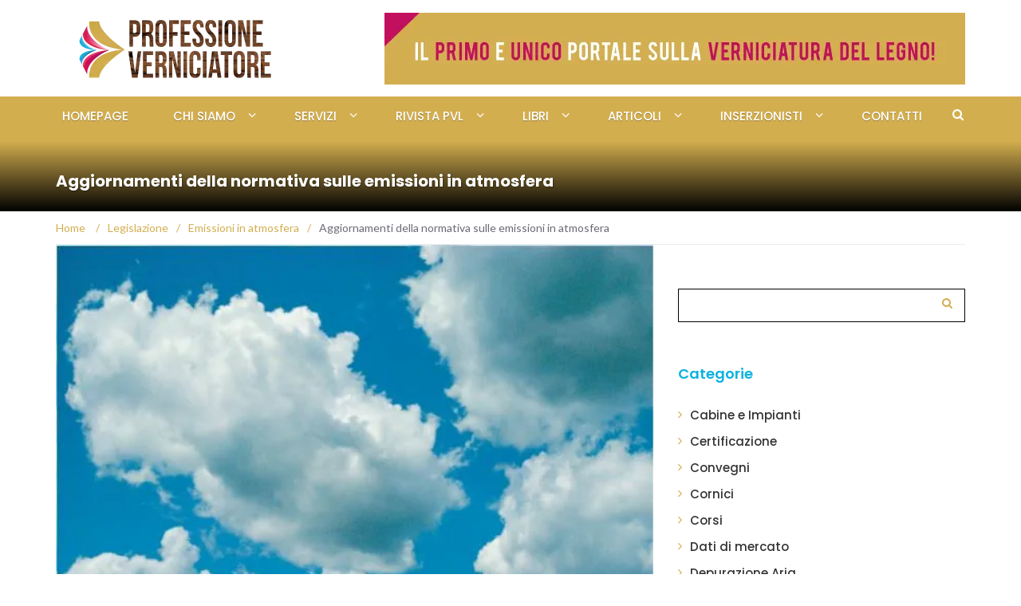

--- FILE ---
content_type: text/html; charset=UTF-8
request_url: https://www.professioneverniciatore.it/aggiornamenti-della-normativa-sulle-emissioni-in-atmosfera/
body_size: 35623
content:

<!DOCTYPE html> <html lang="it-IT"> <head><meta charset="UTF-8"><script>if(navigator.userAgent.match(/MSIE|Internet Explorer/i)||navigator.userAgent.match(/Trident\/7\..*?rv:11/i)){var href=document.location.href;if(!href.match(/[?&]nowprocket/)){if(href.indexOf("?")==-1){if(href.indexOf("#")==-1){document.location.href=href+"?nowprocket=1"}else{document.location.href=href.replace("#","?nowprocket=1#")}}else{if(href.indexOf("#")==-1){document.location.href=href+"&nowprocket=1"}else{document.location.href=href.replace("#","&nowprocket=1#")}}}}</script><script>(()=>{class RocketLazyLoadScripts{constructor(){this.v="1.2.6",this.triggerEvents=["keydown","mousedown","mousemove","touchmove","touchstart","touchend","wheel"],this.userEventHandler=this.t.bind(this),this.touchStartHandler=this.i.bind(this),this.touchMoveHandler=this.o.bind(this),this.touchEndHandler=this.h.bind(this),this.clickHandler=this.u.bind(this),this.interceptedClicks=[],this.interceptedClickListeners=[],this.l(this),window.addEventListener("pageshow",(t=>{this.persisted=t.persisted,this.everythingLoaded&&this.m()})),this.CSPIssue=sessionStorage.getItem("rocketCSPIssue"),document.addEventListener("securitypolicyviolation",(t=>{this.CSPIssue||"script-src-elem"!==t.violatedDirective||"data"!==t.blockedURI||(this.CSPIssue=!0,sessionStorage.setItem("rocketCSPIssue",!0))})),document.addEventListener("DOMContentLoaded",(()=>{this.k()})),this.delayedScripts={normal:[],async:[],defer:[]},this.trash=[],this.allJQueries=[]}p(t){document.hidden?t.t():(this.triggerEvents.forEach((e=>window.addEventListener(e,t.userEventHandler,{passive:!0}))),window.addEventListener("touchstart",t.touchStartHandler,{passive:!0}),window.addEventListener("mousedown",t.touchStartHandler),document.addEventListener("visibilitychange",t.userEventHandler))}_(){this.triggerEvents.forEach((t=>window.removeEventListener(t,this.userEventHandler,{passive:!0}))),document.removeEventListener("visibilitychange",this.userEventHandler)}i(t){"HTML"!==t.target.tagName&&(window.addEventListener("touchend",this.touchEndHandler),window.addEventListener("mouseup",this.touchEndHandler),window.addEventListener("touchmove",this.touchMoveHandler,{passive:!0}),window.addEventListener("mousemove",this.touchMoveHandler),t.target.addEventListener("click",this.clickHandler),this.L(t.target,!0),this.S(t.target,"onclick","rocket-onclick"),this.C())}o(t){window.removeEventListener("touchend",this.touchEndHandler),window.removeEventListener("mouseup",this.touchEndHandler),window.removeEventListener("touchmove",this.touchMoveHandler,{passive:!0}),window.removeEventListener("mousemove",this.touchMoveHandler),t.target.removeEventListener("click",this.clickHandler),this.L(t.target,!1),this.S(t.target,"rocket-onclick","onclick"),this.M()}h(){window.removeEventListener("touchend",this.touchEndHandler),window.removeEventListener("mouseup",this.touchEndHandler),window.removeEventListener("touchmove",this.touchMoveHandler,{passive:!0}),window.removeEventListener("mousemove",this.touchMoveHandler)}u(t){t.target.removeEventListener("click",this.clickHandler),this.L(t.target,!1),this.S(t.target,"rocket-onclick","onclick"),this.interceptedClicks.push(t),t.preventDefault(),t.stopPropagation(),t.stopImmediatePropagation(),this.M()}O(){window.removeEventListener("touchstart",this.touchStartHandler,{passive:!0}),window.removeEventListener("mousedown",this.touchStartHandler),this.interceptedClicks.forEach((t=>{t.target.dispatchEvent(new MouseEvent("click",{view:t.view,bubbles:!0,cancelable:!0}))}))}l(t){EventTarget.prototype.addEventListenerWPRocketBase=EventTarget.prototype.addEventListener,EventTarget.prototype.addEventListener=function(e,i,o){"click"!==e||t.windowLoaded||i===t.clickHandler||t.interceptedClickListeners.push({target:this,func:i,options:o}),(this||window).addEventListenerWPRocketBase(e,i,o)}}L(t,e){this.interceptedClickListeners.forEach((i=>{i.target===t&&(e?t.removeEventListener("click",i.func,i.options):t.addEventListener("click",i.func,i.options))})),t.parentNode!==document.documentElement&&this.L(t.parentNode,e)}D(){return new Promise((t=>{this.P?this.M=t:t()}))}C(){this.P=!0}M(){this.P=!1}S(t,e,i){t.hasAttribute&&t.hasAttribute(e)&&(event.target.setAttribute(i,event.target.getAttribute(e)),event.target.removeAttribute(e))}t(){this._(this),"loading"===document.readyState?document.addEventListener("DOMContentLoaded",this.R.bind(this)):this.R()}k(){let t=[];document.querySelectorAll("script[type=rocketlazyloadscript][data-rocket-src]").forEach((e=>{let i=e.getAttribute("data-rocket-src");if(i&&!i.startsWith("data:")){0===i.indexOf("//")&&(i=location.protocol+i);try{const o=new URL(i).origin;o!==location.origin&&t.push({src:o,crossOrigin:e.crossOrigin||"module"===e.getAttribute("data-rocket-type")})}catch(t){}}})),t=[...new Map(t.map((t=>[JSON.stringify(t),t]))).values()],this.T(t,"preconnect")}async R(){this.lastBreath=Date.now(),this.j(this),this.F(this),this.I(),this.W(),this.q(),await this.A(this.delayedScripts.normal),await this.A(this.delayedScripts.defer),await this.A(this.delayedScripts.async);try{await this.U(),await this.H(this),await this.J()}catch(t){console.error(t)}window.dispatchEvent(new Event("rocket-allScriptsLoaded")),this.everythingLoaded=!0,this.D().then((()=>{this.O()})),this.N()}W(){document.querySelectorAll("script[type=rocketlazyloadscript]").forEach((t=>{t.hasAttribute("data-rocket-src")?t.hasAttribute("async")&&!1!==t.async?this.delayedScripts.async.push(t):t.hasAttribute("defer")&&!1!==t.defer||"module"===t.getAttribute("data-rocket-type")?this.delayedScripts.defer.push(t):this.delayedScripts.normal.push(t):this.delayedScripts.normal.push(t)}))}async B(t){if(await this.G(),!0!==t.noModule||!("noModule"in HTMLScriptElement.prototype))return new Promise((e=>{let i;function o(){(i||t).setAttribute("data-rocket-status","executed"),e()}try{if(navigator.userAgent.indexOf("Firefox/")>0||""===navigator.vendor||this.CSPIssue)i=document.createElement("script"),[...t.attributes].forEach((t=>{let e=t.nodeName;"type"!==e&&("data-rocket-type"===e&&(e="type"),"data-rocket-src"===e&&(e="src"),i.setAttribute(e,t.nodeValue))})),t.text&&(i.text=t.text),i.hasAttribute("src")?(i.addEventListener("load",o),i.addEventListener("error",(function(){i.setAttribute("data-rocket-status","failed-network"),e()})),setTimeout((()=>{i.isConnected||e()}),1)):(i.text=t.text,o()),t.parentNode.replaceChild(i,t);else{const i=t.getAttribute("data-rocket-type"),s=t.getAttribute("data-rocket-src");i?(t.type=i,t.removeAttribute("data-rocket-type")):t.removeAttribute("type"),t.addEventListener("load",o),t.addEventListener("error",(i=>{this.CSPIssue&&i.target.src.startsWith("data:")?(console.log("WPRocket: data-uri blocked by CSP -> fallback"),t.removeAttribute("src"),this.B(t).then(e)):(t.setAttribute("data-rocket-status","failed-network"),e())})),s?(t.removeAttribute("data-rocket-src"),t.src=s):t.src="data:text/javascript;base64,"+window.btoa(unescape(encodeURIComponent(t.text)))}}catch(i){t.setAttribute("data-rocket-status","failed-transform"),e()}}));t.setAttribute("data-rocket-status","skipped")}async A(t){const e=t.shift();return e&&e.isConnected?(await this.B(e),this.A(t)):Promise.resolve()}q(){this.T([...this.delayedScripts.normal,...this.delayedScripts.defer,...this.delayedScripts.async],"preload")}T(t,e){var i=document.createDocumentFragment();t.forEach((t=>{const o=t.getAttribute&&t.getAttribute("data-rocket-src")||t.src;if(o&&!o.startsWith("data:")){const s=document.createElement("link");s.href=o,s.rel=e,"preconnect"!==e&&(s.as="script"),t.getAttribute&&"module"===t.getAttribute("data-rocket-type")&&(s.crossOrigin=!0),t.crossOrigin&&(s.crossOrigin=t.crossOrigin),t.integrity&&(s.integrity=t.integrity),i.appendChild(s),this.trash.push(s)}})),document.head.appendChild(i)}j(t){let e={};function i(i,o){return e[o].eventsToRewrite.indexOf(i)>=0&&!t.everythingLoaded?"rocket-"+i:i}function o(t,o){!function(t){e[t]||(e[t]={originalFunctions:{add:t.addEventListener,remove:t.removeEventListener},eventsToRewrite:[]},t.addEventListener=function(){arguments[0]=i(arguments[0],t),e[t].originalFunctions.add.apply(t,arguments)},t.removeEventListener=function(){arguments[0]=i(arguments[0],t),e[t].originalFunctions.remove.apply(t,arguments)})}(t),e[t].eventsToRewrite.push(o)}function s(e,i){let o=e[i];e[i]=null,Object.defineProperty(e,i,{get:()=>o||function(){},set(s){t.everythingLoaded?o=s:e["rocket"+i]=o=s}})}o(document,"DOMContentLoaded"),o(window,"DOMContentLoaded"),o(window,"load"),o(window,"pageshow"),o(document,"readystatechange"),s(document,"onreadystatechange"),s(window,"onload"),s(window,"onpageshow");try{Object.defineProperty(document,"readyState",{get:()=>t.rocketReadyState,set(e){t.rocketReadyState=e},configurable:!0}),document.readyState="loading"}catch(t){console.log("WPRocket DJE readyState conflict, bypassing")}}F(t){let e;function i(e){return t.everythingLoaded?e:e.split(" ").map((t=>"load"===t||0===t.indexOf("load.")?"rocket-jquery-load":t)).join(" ")}function o(o){function s(t){const e=o.fn[t];o.fn[t]=o.fn.init.prototype[t]=function(){return this[0]===window&&("string"==typeof arguments[0]||arguments[0]instanceof String?arguments[0]=i(arguments[0]):"object"==typeof arguments[0]&&Object.keys(arguments[0]).forEach((t=>{const e=arguments[0][t];delete arguments[0][t],arguments[0][i(t)]=e}))),e.apply(this,arguments),this}}o&&o.fn&&!t.allJQueries.includes(o)&&(o.fn.ready=o.fn.init.prototype.ready=function(e){return t.domReadyFired?e.bind(document)(o):document.addEventListener("rocket-DOMContentLoaded",(()=>e.bind(document)(o))),o([])},s("on"),s("one"),t.allJQueries.push(o)),e=o}o(window.jQuery),Object.defineProperty(window,"jQuery",{get:()=>e,set(t){o(t)}})}async H(t){const e=document.querySelector("script[data-webpack]");e&&(await async function(){return new Promise((t=>{e.addEventListener("load",t),e.addEventListener("error",t)}))}(),await t.K(),await t.H(t))}async U(){this.domReadyFired=!0;try{document.readyState="interactive"}catch(t){}await this.G(),document.dispatchEvent(new Event("rocket-readystatechange")),await this.G(),document.rocketonreadystatechange&&document.rocketonreadystatechange(),await this.G(),document.dispatchEvent(new Event("rocket-DOMContentLoaded")),await this.G(),window.dispatchEvent(new Event("rocket-DOMContentLoaded"))}async J(){try{document.readyState="complete"}catch(t){}await this.G(),document.dispatchEvent(new Event("rocket-readystatechange")),await this.G(),document.rocketonreadystatechange&&document.rocketonreadystatechange(),await this.G(),window.dispatchEvent(new Event("rocket-load")),await this.G(),window.rocketonload&&window.rocketonload(),await this.G(),this.allJQueries.forEach((t=>t(window).trigger("rocket-jquery-load"))),await this.G();const t=new Event("rocket-pageshow");t.persisted=this.persisted,window.dispatchEvent(t),await this.G(),window.rocketonpageshow&&window.rocketonpageshow({persisted:this.persisted}),this.windowLoaded=!0}m(){document.onreadystatechange&&document.onreadystatechange(),window.onload&&window.onload(),window.onpageshow&&window.onpageshow({persisted:this.persisted})}I(){const t=new Map;document.write=document.writeln=function(e){const i=document.currentScript;i||console.error("WPRocket unable to document.write this: "+e);const o=document.createRange(),s=i.parentElement;let n=t.get(i);void 0===n&&(n=i.nextSibling,t.set(i,n));const c=document.createDocumentFragment();o.setStart(c,0),c.appendChild(o.createContextualFragment(e)),s.insertBefore(c,n)}}async G(){Date.now()-this.lastBreath>45&&(await this.K(),this.lastBreath=Date.now())}async K(){return document.hidden?new Promise((t=>setTimeout(t))):new Promise((t=>requestAnimationFrame(t)))}N(){this.trash.forEach((t=>t.remove()))}static run(){const t=new RocketLazyLoadScripts;t.p(t)}}RocketLazyLoadScripts.run()})();</script> 	 	<meta name="viewport" content="width=device-width, initial-scale=1"> 	<link rel="profile" href="https://gmpg.org/xfn/11"> 	<link rel="pingback" href="https://www.professioneverniciatore.it/xmlrpc.php">  	<!-- Facebook Pixel Code -->  <script type="text/plain" class="_iub_cs_activate-inline" data-iub-purposes="3">
  !function(f,b,e,v,n,t,s)
  {if(f.fbq)return;n=f.fbq=function(){n.callMethod?
  n.callMethod.apply(n,arguments):n.queue.push(arguments)};
  if(!f._fbq)f._fbq=n;n.push=n;n.loaded=!0;n.version='2.0';
  n.queue=[];t=b.createElement(e);t.async=!0;
  t.src=v;s=b.getElementsByTagName(e)[0];
  s.parentNode.insertBefore(t,s)}(window, document,'script',
  'https://connect.facebook.net/en_US/fbevents.js');
  fbq('init', '1126057584191292');
  fbq('track', 'PageView');
</script>  <noscript><img height="1" width="1" style="display:none"    src="https://www.facebook.com/tr?id=1126057584191292&ev=PageView&noscript=1"  /></noscript>  <!-- End Facebook Pixel Code -->              <meta name='robots' content='index, follow, max-image-preview:large, max-snippet:-1, max-video-preview:-1' />  	<!-- This site is optimized with the Yoast SEO plugin v23.5 - https://yoast.com/wordpress/plugins/seo/ --> 	<title>Aggiornamenti della normativa sulle emissioni in atmosfera - Professione Verniciatore</title><link rel="preload" data-rocket-preload as="style" href="https://fonts.googleapis.com/css?family=Lato%3A100%2C300%2C400%2C700%2C900%7CPoppins%3A400%2C500%2C600%2C700&#038;display=swap" /><link rel="stylesheet" href="https://fonts.googleapis.com/css?family=Lato%3A100%2C300%2C400%2C700%2C900%7CPoppins%3A400%2C500%2C600%2C700&#038;display=swap" media="print" onload="this.media='all'" /><noscript><link rel="stylesheet" href="https://fonts.googleapis.com/css?family=Lato%3A100%2C300%2C400%2C700%2C900%7CPoppins%3A400%2C500%2C600%2C700&#038;display=swap" /></noscript> <link rel="preload" as="font" href="https://www.professioneverniciatore.it/wp-content/themes/newsmag-pro/assets/vendors/newsmag-icon/fonts/newsmag.ttf?hkj9q3" crossorigin><style id="rocket-critical-css">ul{box-sizing:border-box}:root{--wp--preset--font-size--normal:16px;--wp--preset--font-size--huge:42px}.screen-reader-text{border:0;clip:rect(1px,1px,1px,1px);clip-path:inset(50%);height:1px;margin:-1px;overflow:hidden;padding:0;position:absolute;width:1px;word-wrap:normal!important}@font-face{font-display:swap;font-family:newsmag;src:url(https://www.professioneverniciatore.it/wp-content/themes/newsmag-pro/assets/vendors/newsmag-icon/fonts/newsmag.eot?hkj9q3);src:url(https://www.professioneverniciatore.it/wp-content/themes/newsmag-pro/assets/vendors/newsmag-icon/fonts/newsmag.eot?hkj9q3#iefix) format('embedded-opentype'),url(https://www.professioneverniciatore.it/wp-content/themes/newsmag-pro/assets/vendors/newsmag-icon/fonts/newsmag.ttf?hkj9q3) format('truetype'),url(https://www.professioneverniciatore.it/wp-content/themes/newsmag-pro/assets/vendors/newsmag-icon/fonts/newsmag.woff?hkj9q3) format('woff'),url(https://www.professioneverniciatore.it/wp-content/themes/newsmag-pro/assets/vendors/newsmag-icon/fonts/newsmag.svg?hkj9q3#newsmag) format('svg');font-weight:400;font-style:normal}[class*=" nmicon-"],[class^=nmicon-]{font-family:newsmag!important;speak:none;font-style:normal;font-weight:400;font-variant:normal;text-transform:none;line-height:1;-webkit-font-smoothing:antialiased;-moz-osx-font-smoothing:grayscale}.nmicon-search:before{content:"\f002"}.nmicon-clock-o:before{content:"\f017"}.nmicon-bars:before{content:"\f0c9"}.nmicon-angle-left:before{content:"\f104"}.nmicon-angle-right:before{content:"\f105"}.nmicon-angle-up:before{content:"\f106"}.nmicon-folder-o:before{content:"\f114"}html{font-family:sans-serif;-webkit-text-size-adjust:100%;-ms-text-size-adjust:100%}body{margin:0}article,aside,header,main,nav{display:block}a{background-color:transparent}strong{font-weight:700}h1{margin:.67em 0;font-size:2em}img{border:0}button,input,textarea{margin:0;font:inherit;color:inherit}button{overflow:visible}button{text-transform:none}button,input[type=submit]{-webkit-appearance:button}button::-moz-focus-inner,input::-moz-focus-inner{padding:0;border:0}input{line-height:normal}input[type=search]{-webkit-box-sizing:content-box;-moz-box-sizing:content-box;box-sizing:content-box;-webkit-appearance:textfield}input[type=search]::-webkit-search-cancel-button,input[type=search]::-webkit-search-decoration{-webkit-appearance:none}textarea{overflow:auto}*{-webkit-box-sizing:border-box;-moz-box-sizing:border-box;box-sizing:border-box}:after,:before{-webkit-box-sizing:border-box;-moz-box-sizing:border-box;box-sizing:border-box}html{font-size:10px}body{font-family:"Helvetica Neue",Helvetica,Arial,sans-serif;font-size:14px;line-height:1.42857143;color:#333;background-color:#fff}button,input,textarea{font-family:inherit;font-size:inherit;line-height:inherit}a{color:#337ab7;text-decoration:none}img{vertical-align:middle}h1,h3,h4{font-family:inherit;font-weight:500;line-height:1.1;color:inherit}h1,h3{margin-top:20px;margin-bottom:10px}h4{margin-top:10px;margin-bottom:10px}h1{font-size:36px}h3{font-size:24px}h4{font-size:18px}p{margin:0 0 10px}.text-left{text-align:left}.text-right{text-align:right}ul{margin-top:0;margin-bottom:10px}ul ul{margin-bottom:0}.container{padding-right:15px;padding-left:15px;margin-right:auto;margin-left:auto}@media (min-width:768px){.container{width:750px}}@media (min-width:992px){.container{width:970px}}@media (min-width:1200px){.container{width:1170px}}.row{margin-right:-15px;margin-left:-15px}.col-lg-4,.col-lg-8,.col-md-12,.col-md-3,.col-md-4,.col-md-6,.col-md-8,.col-md-9,.col-sm-4,.col-xs-12{position:relative;min-height:1px;padding-right:15px;padding-left:15px}.col-xs-12{float:left}.col-xs-12{width:100%}@media (min-width:768px){.col-sm-4{float:left}.col-sm-4{width:33.33333333%}}@media (min-width:992px){.col-md-12,.col-md-3,.col-md-4,.col-md-6,.col-md-8,.col-md-9{float:left}.col-md-12{width:100%}.col-md-9{width:75%}.col-md-8{width:66.66666667%}.col-md-6{width:50%}.col-md-4{width:33.33333333%}.col-md-3{width:25%}}@media (min-width:1200px){.col-lg-4,.col-lg-8{float:left}.col-lg-8{width:66.66666667%}.col-lg-4{width:33.33333333%}}label{display:inline-block;max-width:100%;margin-bottom:5px;font-weight:700}input[type=search]{-webkit-box-sizing:border-box;-moz-box-sizing:border-box;box-sizing:border-box}input[type=search]{-webkit-appearance:none}.clearfix:after,.clearfix:before,.container:after,.container:before,.row:after,.row:before{display:table;content:" "}.clearfix:after,.container:after,.row:after{clear:both}@-ms-viewport{width:device-width}@media (max-width:767px){.hidden-xs{display:none!important}}.owl-carousel .owl-dots.disabled,.owl-carousel .owl-nav.disabled{display:none}.owl-theme .owl-nav{margin-top:10px;text-align:center}.owl-theme .owl-nav [class*='owl-']{color:#FFF;font-size:14px;margin:5px;padding:4px 7px;background:#D6D6D6;display:inline-block;border-radius:3px}.owl-theme .owl-nav.disabled+.owl-dots{margin-top:10px}.owl-theme .owl-dots{text-align:center}.newsmag-margin-bottom{margin-bottom:30px}body,button,input,textarea{color:#333;font-family:"Lato",sans-serif;line-height:1.5}p{font-size:15px;font-family:"Lato",sans-serif;color:#333;line-height:22px;margin-bottom:1.5em}a{font-weight:500;text-decoration:none;color:#333}a:visited{text-decoration:none}h1,h3,h4{clear:both;-ms-word-wrap:break-word;word-wrap:break-word;color:#333}h1{font-family:"Poppins";font-weight:700;font-size:40px;line-height:50px}h3{font-family:"Poppins";font-weight:700;font-size:26px;line-height:30px;text-transform:uppercase}h4{font-family:"Poppins";font-weight:700;font-size:23px;line-height:28px}html{box-sizing:border-box}*,*:before,*:after{box-sizing:inherit}body{background:#fff}ul{margin:0 0 15px}ul{list-style:disc}li>ul{margin-bottom:0;margin-left:15px}img{height:auto;max-width:100%}.entry-content p{overflow:hidden}button,input[type=submit]{border:1px solid;border-color:#ff3d2e;-webkit-border-radius:0;-moz-border-radius:0;border-radius:0;background:#ff3d2e;color:#FFF;font-size:15px;padding:9px 30px}input[type=search],textarea{color:#666;border:1px solid #e1e1e1;-webkit-border-radius:0;-moz-border-radius:0;border-radius:0;font-size:15px}input[type=search]{padding:6px;padding-bottom:5px}textarea{padding-left:3px;width:100%}input[type=submit]{border:1px solid;border-color:#ff3d2e;-webkit-border-radius:0;-moz-border-radius:0;border-radius:0;background:#ff3d2e;color:#FFF;font-size:15px;padding:9px 30px}a{color:#333}a:visited{color:#333}.main-navigation{clear:both;display:block;float:left;width:100%}.main-navigation ul{display:none;list-style:none;margin:0;padding-left:0;background:#FFF}.main-navigation ul ul{box-shadow:0 3px 3px rgba(0,0,0,0.2);float:left;position:absolute;left:-999em;z-index:99999;padding:0 10px}.main-navigation ul ul ul{left:-999em;top:0}.main-navigation ul ul a{width:200px}.main-navigation li{float:left;position:relative}.main-navigation a{display:block;text-decoration:none}.menu-toggle{display:block;width:35px;height:35px;color:#333;border-color:#333;background:transparent;margin:0 auto;margin-top:10px;margin-bottom:10px;padding:0}@media screen and (min-width:768px){.menu-toggle{display:none}.main-navigation ul{display:block}.main-navigation .menu{display:initial}}.main-navigation{background:#ff3d2e}.main-navigation a{line-height:26px;padding-top:12px;padding-bottom:9px;position:relative;color:#FFF;display:inline-block;font-family:"Poppins";font-size:14px;text-transform:uppercase;text-shadow:0 1px rgba(0,0,0,0.3)}.main-navigation a:after{content:"";background:#333;position:absolute;bottom:-1px;left:0;right:0;width:0;height:2px;margin:0 auto}.main-navigation .nav-menu>li{display:inline-block;padding-right:40px;position:relative}.main-navigation .nav-menu>li>a{padding-left:8px;padding-right:8px;font-size:15px;position:relative;text-transform:uppercase;font-family:"Poppins";font-weight:500}.main-navigation .nav-menu>li:last-of-type{padding-right:0}.main-navigation .nav-menu>li.menu-item-has-children:after{content:"";font-family:"newsmag";font-size:16px;display:inline-block;padding-left:5px;color:#fff}.main-navigation .nav-menu>li.menu-item-has-children>ul li.menu-item-has-children{position:relative}.main-navigation .nav-menu>li.menu-item-has-children>ul li.menu-item-has-children:after{content:"";font-family:"newsmag";font-size:16px;display:inline-block;position:absolute;right:5px;bottom:12px}.main-navigation .nav-menu>li.menu-item-has-children>ul li a{padding:10px 15px;font-size:15px;color:#FFF;text-transform:initial;text-shadow:none}@media screen and (min-width:768px){.main-navigation .nav-menu>li.menu-item-has-children>ul li a{border-bottom:1px solid #f6f6f6;color:#333}}.main-navigation .nav-menu>li.menu-item-has-children>ul li:last-of-type a{border-bottom:none}.screen-reader-text{position:absolute;top:-9999em;left:-9999em}.screen-reader-text{clip:rect(1px,1px,1px,1px);position:absolute!important;height:1px;width:1px;overflow:hidden}.entry-content:before,.entry-content:after,.site-header:before,.site-header:after,.site-content:before,.site-content:after{content:"";display:table;table-layout:fixed}.entry-content:after,.site-header:after,.site-content:after{clear:both}.clearfix{content:"";display:table;table-layout:fixed}.clearfix:after{clear:both}.widget_search{margin-bottom:30px}.widget_search form{position:relative}.widget_search form label{width:100%}.widget_search input{height:35px;-webkit-border-radius:0;-moz-border-radius:0;border-radius:0;padding-left:10px;padding-right:50px;width:100%;font-size:15px;font-family:"Lato",sans-serif;font-weight:400}.widget_search .search-form::before{position:absolute;z-index:0;font-size:14px;right:15px;top:7px;content:"";color:#ff3d2e;display:block;font-family:"newsmag"}.widget_search .search-submit{width:46px;height:35px;background:transparent;position:absolute;right:0;top:0;padding:5px;border:none;text-indent:-99999999999px;text-align:center}.widget_text{margin-bottom:30px}.widget:not(.widget_newsmag_banner):not(.newsmag_slider){position:relative;margin:0 0 50px}.widget:not(.widget_newsmag_banner):not(.newsmag_slider)>h3{font-size:18px;font-family:"Poppins","serif";font-weight:600;color:#ff3d2e;margin-bottom:25px;margin-top:0;text-transform:initial}.widget:not(.widget_newsmag_banner):not(.newsmag_slider)>ul{margin:0;padding:0;list-style-type:none}.widget:not(.widget_newsmag_banner):not(.newsmag_slider).widget_text{display:inline-block;width:100%}.widget:not(.widget_newsmag_banner):not(.newsmag_slider).widget_categories>ul{list-style-type:none;margin:0;padding:0;font-size:15px;color:#333}.widget:not(.widget_newsmag_banner):not(.newsmag_slider).widget_categories>ul>li{margin-bottom:10px}.widget:not(.widget_newsmag_banner):not(.newsmag_slider).widget_categories>ul>li:before{content:"";font-family:"newsmag";display:inline-block;margin-left:0;width:15px;color:#ff3d2e}.widget:not(.widget_newsmag_banner):not(.newsmag_slider).widget_categories>ul>li a{color:#333;font-family:"Poppins","serif";font-weight:500;font-size:15px}.widget:not(.widget_newsmag_banner):not(.newsmag_slider).widget_categories .children{list-style-type:none;padding-left:10px;margin-top:8px;margin-bottom:8px}.widget:not(.widget_newsmag_banner):not(.newsmag_slider).widget_categories .children li:before{content:"";font-family:"newsmag";display:inline-block;margin-left:0;width:15px;color:#ff3d2e}.widget:not(.widget_newsmag_banner):not(.newsmag_slider).widget_categories .children li>ul{margin-top:0;margin-bottom:0}@media (min-width:1200px){.widget:not(.widget_newsmag_banner):not(.newsmag_slider).widget_categories .children li>ul{padding-left:20px;margin-bottom:8px;margin-top:8px}}.widget:not(.widget_newsmag_banner):not(.newsmag_slider).widget_categories .children li>ul li:before{display:none}.widget:not(.widget_newsmag_banner):not(.newsmag_slider).widget_categories .children li a{color:#767676}@media (max-width:767px){.header-banner{display:none}}@media (max-width:1280px){#content .owl-dots{padding-right:40px;text-align:right}}.entry-content{margin:10px 0 0}.single-post .entry-content{margin-top:0}.author-description{position:relative;margin:0}.author-description img{margin-bottom:20px}.author-description h4{margin-top:0}.author-description h4>a{color:#333;font-size:15px}.newsmag-image{overflow:hidden;display:block;position:relative}.newsmag-image>img{-moz-transform:scale(1);-webkit-transform:scale(1);transform:scale(1);width:100%}.newsmag-custom-header{height:200px;margin-bottom:40px;background-size:cover;background-repeat:no-repeat;position:relative;background:#ff3d2e}.newsmag-custom-header .container{position:relative;top:40%}.newsmag-custom-header h1{text-transform:initial;color:#FFF;font-size:33px;font-family:"Poppins",serif;font-weight:700;text-shadow:1px 1px 2px rgba(0,0,0,0.3)}@media (max-width:767px){.newsmag-custom-header h1{font-size:20px;line-height:24px}}.single-post .newsmag-custom-header{margin-bottom:0}.single-post .newsmag-custom-header:before{position:absolute;bottom:0;left:0;width:100%;height:100%;background:transparent;background:-moz-linear-gradient(top,transparent 0%,black 100%);background:-webkit-gradient(linear,left top,left bottom,color-stop(0%,transparent),color-stop(90%,black));background:-webkit-linear-gradient(top,transparent 0%,black 100%);background:-o-linear-gradient(top,transparent 0%,black 100%);background:-ms-linear-gradient(top,transparent 0%,black 100%);background:linear-gradient(to bottom,transparent 0%,black 100%);filter:progid:DXImageTransform.Microsoft.gradient(startColorstr="#ffffff", endColorstr="#000000", GradientType=0);content:"";z-index:0}.single-post .newsmag-custom-header .container{top:25%}.newsmag-article-post .newsmag-post-meta{color:#9a9a9a}.newsmag-article-post .newsmag-post-meta .sep{margin-left:10px;margin-right:10px}.newsmag-article-post .newsmag-post-meta a{color:#9a9a9a}.newsmag-article-post .newsmag-date{color:#9a9a9a;margin-bottom:30px;display:inline-block}.newsmag-next-prev .text-left{text-align:right}.newsmag-next-prev .text-left span{width:6%;float:left;font-size:19px;position:absolute;top:50%;-webkit-transform:translateY(-50%);transform:translateY(-50%);left:5px}.newsmag-next-prev .text-left a{float:right;width:95%}.newsmag-next-prev .text-right{text-align:initial}.newsmag-next-prev .text-right span{width:6%;float:left;font-size:19px;position:absolute;top:50%;-webkit-transform:translateY(-50%);transform:translateY(-50%);right:5px}.newsmag-next-prev .text-right a{float:left;width:94%}.newsmag-next-prev .wrapper{border:1px solid #e1e1e1;padding:5px 10px;font-size:12px;text-transform:uppercase;display:inline-block;width:100%;position:relative}.newsmag-image{position:relative}.comment-notes{display:none}.site-branding{padding:15px}@media (min-width:768px){.site-branding{padding:15px 15px}.site-branding.centered-branding{line-height:90px}}@media (max-width:992px){.site-branding .header-logo{text-align:center}}@media (min-width:768px) and (max-width:992px){.site-branding .header-logo{margin-bottom:15px}}.header-banner{text-align:right}.search-form-opener{position:absolute;right:15px;top:3px;border:none;padding-left:2px;padding-right:2px}@media (max-width:768px){.search-form-opener{top:0px}}.site-header{position:relative}.site-header .search-form-opener{opacity:1;-ms-filter:"progid:DXImageTransform.Microsoft.Alpha(Opacity=100)";visibility:visible}.site-header .header-search-form{position:absolute;bottom:0;left:0;right:0;height:0;background:rgba(0,0,0,0.8);-webkit-box-shadow:0 5px 5px rgba(0,0,0,0.35);-moz-box-shadow:0 5px 5px rgba(0,0,0,0.35);box-shadow:0 5px 5px rgba(0,0,0,0.35);z-index:2;opacity:0;-ms-filter:"progid:DXImageTransform.Microsoft.Alpha(Opacity=0)";visibility:hidden}.site-header .header-search-form #searchform_topbar{position:relative}.site-header .header-search-form #searchform_topbar ::-webkit-input-placeholder{color:#FFF;opacity:0.8;-ms-filter:"progid:DXImageTransform.Microsoft.Alpha(Opacity=80)"}.site-header .header-search-form #searchform_topbar :-moz-placeholder{color:#FFF;opacity:0.8;-ms-filter:"progid:DXImageTransform.Microsoft.Alpha(Opacity=80)"}.site-header .header-search-form #searchform_topbar ::-moz-placeholder{color:#FFF;opacity:0.8;-ms-filter:"progid:DXImageTransform.Microsoft.Alpha(Opacity=80)"}.site-header .header-search-form #searchform_topbar :-ms-input-placeholder{color:#FFF;opacity:0.8;-ms-filter:"progid:DXImageTransform.Microsoft.Alpha(Opacity=80)"}.site-header .header-search-form #searchform_topbar label{margin-bottom:0;bottom:-4px;position:relative;font-weight:400;width:97%}.site-header .header-search-form #searchform_topbar #search-field-top-bar{margin-top:20px;background:transparent;border:none;padding-left:10px;padding-top:0;padding-bottom:0;font-size:23px;color:#FFF;font-weight:400;height:32px;width:100%}.site-header .header-search-form #searchform_topbar .search-top-bar-submit{background:transparent;color:#FFF;font-size:17px;border:none;outline:none;box-shadow:none;position:absolute;padding:0;top:28px;right:0;vertical-align:middle;width:23px;height:23px}.site-header .header-search-form #searchform_topbar .search-top-bar-submit .first-bar,.site-header .header-search-form #searchform_topbar .search-top-bar-submit .second-bar{width:2px;height:22px;background:#FFF;display:block;content:"";position:absolute;top:0;right:10px}.site-header .header-search-form #searchform_topbar .search-top-bar-submit .first-bar{-webkit-transform:rotate(-45deg);-khtml-transform:rotate(-45deg);-moz-transform:rotate(-45deg);-ms-transform:rotate(-45deg);-o-transform:rotate(-45deg);transform:rotate(-45deg)}.site-header .header-search-form #searchform_topbar .search-top-bar-submit .second-bar{-webkit-transform:rotate(45deg);-khtml-transform:rotate(45deg);-moz-transform:rotate(45deg);-ms-transform:rotate(45deg);-o-transform:rotate(45deg);transform:rotate(45deg)}.back-to-top{display:inline-block;height:30px;width:30px;position:fixed;bottom:40px;right:10px;color:#ff3d2e;border:1px solid #ff3d2e;border-radius:0;font-size:23px;text-align:center;white-space:nowrap;visibility:hidden;opacity:0;line-height:25px;z-index:100;box-shadow:0 3px 3px rgba(0,0,0,0.15)}@media only screen and (max-width:768px){.back-to-top{line-height:0}}@media only screen and (min-width:768px){.back-to-top{right:20px;bottom:20px;width:30px;height:30px;line-height:25px}}@media only screen and (min-width:1024px){.back-to-top{height:30px;width:30px;right:30px;bottom:30px;line-height:25px}}.back-to-top{background:#FF3D2E;color:#fff;border:none}.back-to-top span{display:block;line-height:27px}#back-to-top span{color:#fff}.newsmag-related-posts .newsmag-carousel-arrows{margin:0;margin-top:20px;padding:0;list-style-type:none}.newsmag-related-posts .newsmag-carousel-arrows>li{border:1px solid #e1e1e1;width:20px;height:20px;text-align:center;display:inline-block;margin-right:3px}.newsmag-related-posts .newsmag-carousel-arrows>li:last-of-type{margin-right:none}.newsmag-related-posts .newsmag-carousel-arrows>li a{color:"Lato",sans-serif;display:block;line-height:18px}.newsmag-breadcrumbs{font-size:14px;font-family:"Lato",sans-serif;font-weight:400;margin-bottom:20px;color:#ff3d2e}.newsmag-breadcrumbs .breadcrumb-leaf{color:#6b6a77}.newsmag-breadcrumbs a{color:#ff3d2e}.newsmag-breadcrumbs .newsmag-breadcrumb-sep{margin:0 10px;color:#ff3d2e}.newsmag-breadcrumbs-row{-webkit-transform:translateY(-100%);transform:translateY(-100%);background:#FFF}.newsmag-breadcrumbs-row .newsmag-breadcrumbs{padding-bottom:10px;margin-top:10px;border-bottom:1px solid #ebebeb;margin-bottom:0}@media (min-width:768px){.newsmag-breadcrumbs-container{width:750px}}@media (min-width:992px){.newsmag-breadcrumbs-container{width:970px}}@media (min-width:1200px){.newsmag-breadcrumbs-container{width:1200px}}.newsmag-breadcrumbs-container .newsmag-breadcrumbs-row .col-xs-12{padding-left:30px;padding-right:30px}</style> 	<link rel="canonical" href="https://www.professioneverniciatore.it/aggiornamenti-della-normativa-sulle-emissioni-in-atmosfera/" /> 	<meta property="og:locale" content="it_IT" /> 	<meta property="og:type" content="article" /> 	<meta property="og:title" content="Aggiornamenti della normativa sulle emissioni in atmosfera - Professione Verniciatore" /> 	<meta property="og:description" content="Caro Direttore: ho letto sul numero di gennaio che il Decreto Legislativo n. 128 del giugno 2010 ha introdotto importanti modifiche sulle norme che riguardano le emissioni in atmosfera. Essendo la mia attività a ridotto inquinamento, vorrei sapere quali sono le attuali disposizioni in merito (la mia azienda ha sede in Emilia Romagna) Gentile abbonato [&hellip;]" /> 	<meta property="og:url" content="https://www.professioneverniciatore.it/aggiornamenti-della-normativa-sulle-emissioni-in-atmosfera/" /> 	<meta property="og:site_name" content="Professione Verniciatore" /> 	<meta property="article:published_time" content="2011-03-16T08:10:10+00:00" /> 	<meta property="article:modified_time" content="2019-04-15T14:06:24+00:00" /> 	<meta property="og:image" content="https://www.professioneverniciatore.it/wp-content/uploads/2011/03/nuvole.jpg" /> 	<meta property="og:image:width" content="577" /> 	<meta property="og:image:height" content="397" /> 	<meta property="og:image:type" content="image/jpeg" /> 	<meta name="author" content="Tony-Service" /> 	<meta name="twitter:card" content="summary_large_image" /> 	<meta name="twitter:label1" content="Scritto da" /> 	<meta name="twitter:data1" content="Tony-Service" /> 	<meta name="twitter:label2" content="Tempo di lettura stimato" /> 	<meta name="twitter:data2" content="5 minuti" /> 	<script type="application/ld+json" class="yoast-schema-graph">{"@context":"https://schema.org","@graph":[{"@type":"Article","@id":"https://www.professioneverniciatore.it/aggiornamenti-della-normativa-sulle-emissioni-in-atmosfera/#article","isPartOf":{"@id":"https://www.professioneverniciatore.it/aggiornamenti-della-normativa-sulle-emissioni-in-atmosfera/"},"author":{"name":"Tony-Service","@id":"https://www.professioneverniciatore.it/#/schema/person/9a6b7de694d094e7785f45b0e77e72c0"},"headline":"Aggiornamenti della normativa sulle emissioni in atmosfera","datePublished":"2011-03-16T08:10:10+00:00","dateModified":"2019-04-15T14:06:24+00:00","mainEntityOfPage":{"@id":"https://www.professioneverniciatore.it/aggiornamenti-della-normativa-sulle-emissioni-in-atmosfera/"},"wordCount":1102,"publisher":{"@id":"https://www.professioneverniciatore.it/#organization"},"image":{"@id":"https://www.professioneverniciatore.it/aggiornamenti-della-normativa-sulle-emissioni-in-atmosfera/#primaryimage"},"thumbnailUrl":"https://www.professioneverniciatore.it/wp-content/uploads/2011/03/nuvole.jpg","articleSection":["Emissioni in atmosfera"],"inLanguage":"it-IT"},{"@type":"WebPage","@id":"https://www.professioneverniciatore.it/aggiornamenti-della-normativa-sulle-emissioni-in-atmosfera/","url":"https://www.professioneverniciatore.it/aggiornamenti-della-normativa-sulle-emissioni-in-atmosfera/","name":"Aggiornamenti della normativa sulle emissioni in atmosfera - Professione Verniciatore","isPartOf":{"@id":"https://www.professioneverniciatore.it/#website"},"primaryImageOfPage":{"@id":"https://www.professioneverniciatore.it/aggiornamenti-della-normativa-sulle-emissioni-in-atmosfera/#primaryimage"},"image":{"@id":"https://www.professioneverniciatore.it/aggiornamenti-della-normativa-sulle-emissioni-in-atmosfera/#primaryimage"},"thumbnailUrl":"https://www.professioneverniciatore.it/wp-content/uploads/2011/03/nuvole.jpg","datePublished":"2011-03-16T08:10:10+00:00","dateModified":"2019-04-15T14:06:24+00:00","breadcrumb":{"@id":"https://www.professioneverniciatore.it/aggiornamenti-della-normativa-sulle-emissioni-in-atmosfera/#breadcrumb"},"inLanguage":"it-IT","potentialAction":[{"@type":"ReadAction","target":["https://www.professioneverniciatore.it/aggiornamenti-della-normativa-sulle-emissioni-in-atmosfera/"]}]},{"@type":"ImageObject","inLanguage":"it-IT","@id":"https://www.professioneverniciatore.it/aggiornamenti-della-normativa-sulle-emissioni-in-atmosfera/#primaryimage","url":"https://www.professioneverniciatore.it/wp-content/uploads/2011/03/nuvole.jpg","contentUrl":"https://www.professioneverniciatore.it/wp-content/uploads/2011/03/nuvole.jpg","width":577,"height":397,"caption":"Migliori tecnologie di depurazione Impianti di depurazione solventi"},{"@type":"BreadcrumbList","@id":"https://www.professioneverniciatore.it/aggiornamenti-della-normativa-sulle-emissioni-in-atmosfera/#breadcrumb","itemListElement":[{"@type":"ListItem","position":1,"name":"Home","item":"https://www.professioneverniciatore.it/"},{"@type":"ListItem","position":2,"name":"Blog","item":"https://www.professioneverniciatore.it/blog/"},{"@type":"ListItem","position":3,"name":"Aggiornamenti della normativa sulle emissioni in atmosfera"}]},{"@type":"WebSite","@id":"https://www.professioneverniciatore.it/#website","url":"https://www.professioneverniciatore.it/","name":"Professione Verniciatore","description":"Il portale del verniciatore del Legno","publisher":{"@id":"https://www.professioneverniciatore.it/#organization"},"potentialAction":[{"@type":"SearchAction","target":{"@type":"EntryPoint","urlTemplate":"https://www.professioneverniciatore.it/?s={search_term_string}"},"query-input":{"@type":"PropertyValueSpecification","valueRequired":true,"valueName":"search_term_string"}}],"inLanguage":"it-IT"},{"@type":"Organization","@id":"https://www.professioneverniciatore.it/#organization","name":"Professione Verniciatore","url":"https://www.professioneverniciatore.it/","logo":{"@type":"ImageObject","inLanguage":"it-IT","@id":"https://www.professioneverniciatore.it/#/schema/logo/image/","url":"https://www.professioneverniciatore.it/wp-content/uploads/2017/12/icona-pv.png","contentUrl":"https://www.professioneverniciatore.it/wp-content/uploads/2017/12/icona-pv.png","width":512,"height":512,"caption":"Professione Verniciatore"},"image":{"@id":"https://www.professioneverniciatore.it/#/schema/logo/image/"}},{"@type":"Person","@id":"https://www.professioneverniciatore.it/#/schema/person/9a6b7de694d094e7785f45b0e77e72c0","name":"Tony-Service","image":{"@type":"ImageObject","inLanguage":"it-IT","@id":"https://www.professioneverniciatore.it/#/schema/person/image/","url":"https://secure.gravatar.com/avatar/852b9e0b27b48f8981794b73376ffb79?s=96&d=mm&r=g","contentUrl":"https://secure.gravatar.com/avatar/852b9e0b27b48f8981794b73376ffb79?s=96&d=mm&r=g","caption":"Tony-Service"},"url":"https://www.professioneverniciatore.it/author/tony-service/"}]}</script> 	<!-- / Yoast SEO plugin. -->   <link rel='dns-prefetch' href='//cdn.iubenda.com' /> <link rel='dns-prefetch' href='//fonts.googleapis.com' /> <link rel='dns-prefetch' href='//gstatic.com' /> <link href='https://fonts.gstatic.com' crossorigin rel='preconnect' /> <link rel="alternate" type="application/rss+xml" title="Professione Verniciatore &raquo; Feed" href="https://www.professioneverniciatore.it/feed/" /> <link rel="alternate" type="application/rss+xml" title="Professione Verniciatore &raquo; Feed dei commenti" href="https://www.professioneverniciatore.it/comments/feed/" /> 		<!-- This site uses the Google Analytics by ExactMetrics plugin v8.1.0 - Using Analytics tracking - https://www.exactmetrics.com/ --> 							<script type="rocketlazyloadscript" data-rocket-src="//www.googletagmanager.com/gtag/js?id=G-VH9YE6EG2X"  data-cfasync="false" data-wpfc-render="false" data-rocket-type="text/javascript" async></script> 			<script type="rocketlazyloadscript" data-cfasync="false" data-wpfc-render="false" data-rocket-type="text/javascript">
				var em_version = '8.1.0';
				var em_track_user = true;
				var em_no_track_reason = '';
								var ExactMetricsDefaultLocations = {"page_location":"https:\/\/www.professioneverniciatore.it\/aggiornamenti-della-normativa-sulle-emissioni-in-atmosfera\/"};
				if ( typeof ExactMetricsPrivacyGuardFilter === 'function' ) {
					var ExactMetricsLocations = (typeof ExactMetricsExcludeQuery === 'object') ? ExactMetricsPrivacyGuardFilter( ExactMetricsExcludeQuery ) : ExactMetricsPrivacyGuardFilter( ExactMetricsDefaultLocations );
				} else {
					var ExactMetricsLocations = (typeof ExactMetricsExcludeQuery === 'object') ? ExactMetricsExcludeQuery : ExactMetricsDefaultLocations;
				}

								var disableStrs = [
										'ga-disable-G-VH9YE6EG2X',
									];

				/* Function to detect opted out users */
				function __gtagTrackerIsOptedOut() {
					for (var index = 0; index < disableStrs.length; index++) {
						if (document.cookie.indexOf(disableStrs[index] + '=true') > -1) {
							return true;
						}
					}

					return false;
				}

				/* Disable tracking if the opt-out cookie exists. */
				if (__gtagTrackerIsOptedOut()) {
					for (var index = 0; index < disableStrs.length; index++) {
						window[disableStrs[index]] = true;
					}
				}

				/* Opt-out function */
				function __gtagTrackerOptout() {
					for (var index = 0; index < disableStrs.length; index++) {
						document.cookie = disableStrs[index] + '=true; expires=Thu, 31 Dec 2099 23:59:59 UTC; path=/';
						window[disableStrs[index]] = true;
					}
				}

				if ('undefined' === typeof gaOptout) {
					function gaOptout() {
						__gtagTrackerOptout();
					}
				}
								window.dataLayer = window.dataLayer || [];

				window.ExactMetricsDualTracker = {
					helpers: {},
					trackers: {},
				};
				if (em_track_user) {
					function __gtagDataLayer() {
						dataLayer.push(arguments);
					}

					function __gtagTracker(type, name, parameters) {
						if (!parameters) {
							parameters = {};
						}

						if (parameters.send_to) {
							__gtagDataLayer.apply(null, arguments);
							return;
						}

						if (type === 'event') {
														parameters.send_to = exactmetrics_frontend.v4_id;
							var hookName = name;
							if (typeof parameters['event_category'] !== 'undefined') {
								hookName = parameters['event_category'] + ':' + name;
							}

							if (typeof ExactMetricsDualTracker.trackers[hookName] !== 'undefined') {
								ExactMetricsDualTracker.trackers[hookName](parameters);
							} else {
								__gtagDataLayer('event', name, parameters);
							}
							
						} else {
							__gtagDataLayer.apply(null, arguments);
						}
					}

					__gtagTracker('js', new Date());
					__gtagTracker('set', {
						'developer_id.dNDMyYj': true,
											});
					if ( ExactMetricsLocations.page_location ) {
						__gtagTracker('set', ExactMetricsLocations);
					}
										__gtagTracker('config', 'G-VH9YE6EG2X', {"forceSSL":"true","anonymize_ip":"true"} );
															window.gtag = __gtagTracker;										(function () {
						/* https://developers.google.com/analytics/devguides/collection/analyticsjs/ */
						/* ga and __gaTracker compatibility shim. */
						var noopfn = function () {
							return null;
						};
						var newtracker = function () {
							return new Tracker();
						};
						var Tracker = function () {
							return null;
						};
						var p = Tracker.prototype;
						p.get = noopfn;
						p.set = noopfn;
						p.send = function () {
							var args = Array.prototype.slice.call(arguments);
							args.unshift('send');
							__gaTracker.apply(null, args);
						};
						var __gaTracker = function () {
							var len = arguments.length;
							if (len === 0) {
								return;
							}
							var f = arguments[len - 1];
							if (typeof f !== 'object' || f === null || typeof f.hitCallback !== 'function') {
								if ('send' === arguments[0]) {
									var hitConverted, hitObject = false, action;
									if ('event' === arguments[1]) {
										if ('undefined' !== typeof arguments[3]) {
											hitObject = {
												'eventAction': arguments[3],
												'eventCategory': arguments[2],
												'eventLabel': arguments[4],
												'value': arguments[5] ? arguments[5] : 1,
											}
										}
									}
									if ('pageview' === arguments[1]) {
										if ('undefined' !== typeof arguments[2]) {
											hitObject = {
												'eventAction': 'page_view',
												'page_path': arguments[2],
											}
										}
									}
									if (typeof arguments[2] === 'object') {
										hitObject = arguments[2];
									}
									if (typeof arguments[5] === 'object') {
										Object.assign(hitObject, arguments[5]);
									}
									if ('undefined' !== typeof arguments[1].hitType) {
										hitObject = arguments[1];
										if ('pageview' === hitObject.hitType) {
											hitObject.eventAction = 'page_view';
										}
									}
									if (hitObject) {
										action = 'timing' === arguments[1].hitType ? 'timing_complete' : hitObject.eventAction;
										hitConverted = mapArgs(hitObject);
										__gtagTracker('event', action, hitConverted);
									}
								}
								return;
							}

							function mapArgs(args) {
								var arg, hit = {};
								var gaMap = {
									'eventCategory': 'event_category',
									'eventAction': 'event_action',
									'eventLabel': 'event_label',
									'eventValue': 'event_value',
									'nonInteraction': 'non_interaction',
									'timingCategory': 'event_category',
									'timingVar': 'name',
									'timingValue': 'value',
									'timingLabel': 'event_label',
									'page': 'page_path',
									'location': 'page_location',
									'title': 'page_title',
									'referrer' : 'page_referrer',
								};
								for (arg in args) {
																		if (!(!args.hasOwnProperty(arg) || !gaMap.hasOwnProperty(arg))) {
										hit[gaMap[arg]] = args[arg];
									} else {
										hit[arg] = args[arg];
									}
								}
								return hit;
							}

							try {
								f.hitCallback();
							} catch (ex) {
							}
						};
						__gaTracker.create = newtracker;
						__gaTracker.getByName = newtracker;
						__gaTracker.getAll = function () {
							return [];
						};
						__gaTracker.remove = noopfn;
						__gaTracker.loaded = true;
						window['__gaTracker'] = __gaTracker;
					})();
									} else {
										console.log("");
					(function () {
						function __gtagTracker() {
							return null;
						}

						window['__gtagTracker'] = __gtagTracker;
						window['gtag'] = __gtagTracker;
					})();
									}
			</script> 				<!-- / Google Analytics by ExactMetrics --> 		<style id='wp-emoji-styles-inline-css' type='text/css'>  	img.wp-smiley, img.emoji { 		display: inline !important; 		border: none !important; 		box-shadow: none !important; 		height: 1em !important; 		width: 1em !important; 		margin: 0 0.07em !important; 		vertical-align: -0.1em !important; 		background: none !important; 		padding: 0 !important; 	} </style> <link rel='preload'  href='https://www.professioneverniciatore.it/wp-includes/css/dist/block-library/style.min.css?ver=6.6.2' data-rocket-async="style" as="style" onload="this.onload=null;this.rel='stylesheet'" onerror="this.removeAttribute('data-rocket-async')"  type='text/css' media='all' /> <style id='classic-theme-styles-inline-css' type='text/css'> /*! This file is auto-generated */ .wp-block-button__link{color:#fff;background-color:#32373c;border-radius:9999px;box-shadow:none;text-decoration:none;padding:calc(.667em + 2px) calc(1.333em + 2px);font-size:1.125em}.wp-block-file__button{background:#32373c;color:#fff;text-decoration:none} </style> <style id='global-styles-inline-css' type='text/css'> :root{--wp--preset--aspect-ratio--square: 1;--wp--preset--aspect-ratio--4-3: 4/3;--wp--preset--aspect-ratio--3-4: 3/4;--wp--preset--aspect-ratio--3-2: 3/2;--wp--preset--aspect-ratio--2-3: 2/3;--wp--preset--aspect-ratio--16-9: 16/9;--wp--preset--aspect-ratio--9-16: 9/16;--wp--preset--color--black: #000000;--wp--preset--color--cyan-bluish-gray: #abb8c3;--wp--preset--color--white: #ffffff;--wp--preset--color--pale-pink: #f78da7;--wp--preset--color--vivid-red: #cf2e2e;--wp--preset--color--luminous-vivid-orange: #ff6900;--wp--preset--color--luminous-vivid-amber: #fcb900;--wp--preset--color--light-green-cyan: #7bdcb5;--wp--preset--color--vivid-green-cyan: #00d084;--wp--preset--color--pale-cyan-blue: #8ed1fc;--wp--preset--color--vivid-cyan-blue: #0693e3;--wp--preset--color--vivid-purple: #9b51e0;--wp--preset--gradient--vivid-cyan-blue-to-vivid-purple: linear-gradient(135deg,rgba(6,147,227,1) 0%,rgb(155,81,224) 100%);--wp--preset--gradient--light-green-cyan-to-vivid-green-cyan: linear-gradient(135deg,rgb(122,220,180) 0%,rgb(0,208,130) 100%);--wp--preset--gradient--luminous-vivid-amber-to-luminous-vivid-orange: linear-gradient(135deg,rgba(252,185,0,1) 0%,rgba(255,105,0,1) 100%);--wp--preset--gradient--luminous-vivid-orange-to-vivid-red: linear-gradient(135deg,rgba(255,105,0,1) 0%,rgb(207,46,46) 100%);--wp--preset--gradient--very-light-gray-to-cyan-bluish-gray: linear-gradient(135deg,rgb(238,238,238) 0%,rgb(169,184,195) 100%);--wp--preset--gradient--cool-to-warm-spectrum: linear-gradient(135deg,rgb(74,234,220) 0%,rgb(151,120,209) 20%,rgb(207,42,186) 40%,rgb(238,44,130) 60%,rgb(251,105,98) 80%,rgb(254,248,76) 100%);--wp--preset--gradient--blush-light-purple: linear-gradient(135deg,rgb(255,206,236) 0%,rgb(152,150,240) 100%);--wp--preset--gradient--blush-bordeaux: linear-gradient(135deg,rgb(254,205,165) 0%,rgb(254,45,45) 50%,rgb(107,0,62) 100%);--wp--preset--gradient--luminous-dusk: linear-gradient(135deg,rgb(255,203,112) 0%,rgb(199,81,192) 50%,rgb(65,88,208) 100%);--wp--preset--gradient--pale-ocean: linear-gradient(135deg,rgb(255,245,203) 0%,rgb(182,227,212) 50%,rgb(51,167,181) 100%);--wp--preset--gradient--electric-grass: linear-gradient(135deg,rgb(202,248,128) 0%,rgb(113,206,126) 100%);--wp--preset--gradient--midnight: linear-gradient(135deg,rgb(2,3,129) 0%,rgb(40,116,252) 100%);--wp--preset--font-size--small: 13px;--wp--preset--font-size--medium: 20px;--wp--preset--font-size--large: 36px;--wp--preset--font-size--x-large: 42px;--wp--preset--spacing--20: 0.44rem;--wp--preset--spacing--30: 0.67rem;--wp--preset--spacing--40: 1rem;--wp--preset--spacing--50: 1.5rem;--wp--preset--spacing--60: 2.25rem;--wp--preset--spacing--70: 3.38rem;--wp--preset--spacing--80: 5.06rem;--wp--preset--shadow--natural: 6px 6px 9px rgba(0, 0, 0, 0.2);--wp--preset--shadow--deep: 12px 12px 50px rgba(0, 0, 0, 0.4);--wp--preset--shadow--sharp: 6px 6px 0px rgba(0, 0, 0, 0.2);--wp--preset--shadow--outlined: 6px 6px 0px -3px rgba(255, 255, 255, 1), 6px 6px rgba(0, 0, 0, 1);--wp--preset--shadow--crisp: 6px 6px 0px rgba(0, 0, 0, 1);}:where(.is-layout-flex){gap: 0.5em;}:where(.is-layout-grid){gap: 0.5em;}body .is-layout-flex{display: flex;}.is-layout-flex{flex-wrap: wrap;align-items: center;}.is-layout-flex > :is(*, div){margin: 0;}body .is-layout-grid{display: grid;}.is-layout-grid > :is(*, div){margin: 0;}:where(.wp-block-columns.is-layout-flex){gap: 2em;}:where(.wp-block-columns.is-layout-grid){gap: 2em;}:where(.wp-block-post-template.is-layout-flex){gap: 1.25em;}:where(.wp-block-post-template.is-layout-grid){gap: 1.25em;}.has-black-color{color: var(--wp--preset--color--black) !important;}.has-cyan-bluish-gray-color{color: var(--wp--preset--color--cyan-bluish-gray) !important;}.has-white-color{color: var(--wp--preset--color--white) !important;}.has-pale-pink-color{color: var(--wp--preset--color--pale-pink) !important;}.has-vivid-red-color{color: var(--wp--preset--color--vivid-red) !important;}.has-luminous-vivid-orange-color{color: var(--wp--preset--color--luminous-vivid-orange) !important;}.has-luminous-vivid-amber-color{color: var(--wp--preset--color--luminous-vivid-amber) !important;}.has-light-green-cyan-color{color: var(--wp--preset--color--light-green-cyan) !important;}.has-vivid-green-cyan-color{color: var(--wp--preset--color--vivid-green-cyan) !important;}.has-pale-cyan-blue-color{color: var(--wp--preset--color--pale-cyan-blue) !important;}.has-vivid-cyan-blue-color{color: var(--wp--preset--color--vivid-cyan-blue) !important;}.has-vivid-purple-color{color: var(--wp--preset--color--vivid-purple) !important;}.has-black-background-color{background-color: var(--wp--preset--color--black) !important;}.has-cyan-bluish-gray-background-color{background-color: var(--wp--preset--color--cyan-bluish-gray) !important;}.has-white-background-color{background-color: var(--wp--preset--color--white) !important;}.has-pale-pink-background-color{background-color: var(--wp--preset--color--pale-pink) !important;}.has-vivid-red-background-color{background-color: var(--wp--preset--color--vivid-red) !important;}.has-luminous-vivid-orange-background-color{background-color: var(--wp--preset--color--luminous-vivid-orange) !important;}.has-luminous-vivid-amber-background-color{background-color: var(--wp--preset--color--luminous-vivid-amber) !important;}.has-light-green-cyan-background-color{background-color: var(--wp--preset--color--light-green-cyan) !important;}.has-vivid-green-cyan-background-color{background-color: var(--wp--preset--color--vivid-green-cyan) !important;}.has-pale-cyan-blue-background-color{background-color: var(--wp--preset--color--pale-cyan-blue) !important;}.has-vivid-cyan-blue-background-color{background-color: var(--wp--preset--color--vivid-cyan-blue) !important;}.has-vivid-purple-background-color{background-color: var(--wp--preset--color--vivid-purple) !important;}.has-black-border-color{border-color: var(--wp--preset--color--black) !important;}.has-cyan-bluish-gray-border-color{border-color: var(--wp--preset--color--cyan-bluish-gray) !important;}.has-white-border-color{border-color: var(--wp--preset--color--white) !important;}.has-pale-pink-border-color{border-color: var(--wp--preset--color--pale-pink) !important;}.has-vivid-red-border-color{border-color: var(--wp--preset--color--vivid-red) !important;}.has-luminous-vivid-orange-border-color{border-color: var(--wp--preset--color--luminous-vivid-orange) !important;}.has-luminous-vivid-amber-border-color{border-color: var(--wp--preset--color--luminous-vivid-amber) !important;}.has-light-green-cyan-border-color{border-color: var(--wp--preset--color--light-green-cyan) !important;}.has-vivid-green-cyan-border-color{border-color: var(--wp--preset--color--vivid-green-cyan) !important;}.has-pale-cyan-blue-border-color{border-color: var(--wp--preset--color--pale-cyan-blue) !important;}.has-vivid-cyan-blue-border-color{border-color: var(--wp--preset--color--vivid-cyan-blue) !important;}.has-vivid-purple-border-color{border-color: var(--wp--preset--color--vivid-purple) !important;}.has-vivid-cyan-blue-to-vivid-purple-gradient-background{background: var(--wp--preset--gradient--vivid-cyan-blue-to-vivid-purple) !important;}.has-light-green-cyan-to-vivid-green-cyan-gradient-background{background: var(--wp--preset--gradient--light-green-cyan-to-vivid-green-cyan) !important;}.has-luminous-vivid-amber-to-luminous-vivid-orange-gradient-background{background: var(--wp--preset--gradient--luminous-vivid-amber-to-luminous-vivid-orange) !important;}.has-luminous-vivid-orange-to-vivid-red-gradient-background{background: var(--wp--preset--gradient--luminous-vivid-orange-to-vivid-red) !important;}.has-very-light-gray-to-cyan-bluish-gray-gradient-background{background: var(--wp--preset--gradient--very-light-gray-to-cyan-bluish-gray) !important;}.has-cool-to-warm-spectrum-gradient-background{background: var(--wp--preset--gradient--cool-to-warm-spectrum) !important;}.has-blush-light-purple-gradient-background{background: var(--wp--preset--gradient--blush-light-purple) !important;}.has-blush-bordeaux-gradient-background{background: var(--wp--preset--gradient--blush-bordeaux) !important;}.has-luminous-dusk-gradient-background{background: var(--wp--preset--gradient--luminous-dusk) !important;}.has-pale-ocean-gradient-background{background: var(--wp--preset--gradient--pale-ocean) !important;}.has-electric-grass-gradient-background{background: var(--wp--preset--gradient--electric-grass) !important;}.has-midnight-gradient-background{background: var(--wp--preset--gradient--midnight) !important;}.has-small-font-size{font-size: var(--wp--preset--font-size--small) !important;}.has-medium-font-size{font-size: var(--wp--preset--font-size--medium) !important;}.has-large-font-size{font-size: var(--wp--preset--font-size--large) !important;}.has-x-large-font-size{font-size: var(--wp--preset--font-size--x-large) !important;} :where(.wp-block-post-template.is-layout-flex){gap: 1.25em;}:where(.wp-block-post-template.is-layout-grid){gap: 1.25em;} :where(.wp-block-columns.is-layout-flex){gap: 2em;}:where(.wp-block-columns.is-layout-grid){gap: 2em;} :root :where(.wp-block-pullquote){font-size: 1.5em;line-height: 1.6;} </style> <link data-minify="1" rel='preload'  href='https://www.professioneverniciatore.it/wp-content/cache/min/1/wp-content/plugins/contact-form-7/includes/css/styles.css?ver=1727951984' data-rocket-async="style" as="style" onload="this.onload=null;this.rel='stylesheet'" onerror="this.removeAttribute('data-rocket-async')"  type='text/css' media='all' /> <link rel='preload'  href='https://www.professioneverniciatore.it/wp-content/plugins/wpcf7-redirect/build/css/wpcf7-redirect-frontend.min.css?ver=1.1' data-rocket-async="style" as="style" onload="this.onload=null;this.rel='stylesheet'" onerror="this.removeAttribute('data-rocket-async')"  type='text/css' media='all' />  <link data-minify="1" rel='preload'  href='https://www.professioneverniciatore.it/wp-content/cache/min/1/wp-content/themes/newsmag-pro/assets/vendors/newsmag-icon/style.min.css?ver=1727951875' data-rocket-async="style" as="style" onload="this.onload=null;this.rel='stylesheet'" onerror="this.removeAttribute('data-rocket-async')"  type='text/css' media='all' /> <link data-minify="1" rel='preload'  href='https://www.professioneverniciatore.it/wp-content/cache/min/1/wp-content/themes/newsmag-pro/assets/vendors/bootstrap/bootstrap.min.css?ver=1727951875' data-rocket-async="style" as="style" onload="this.onload=null;this.rel='stylesheet'" onerror="this.removeAttribute('data-rocket-async')"  type='text/css' media='all' /> <link rel='preload'  href='https://www.professioneverniciatore.it/wp-content/themes/newsmag-pro/assets/vendors/bootstrap/bootstrap-theme.min.css?ver=6.6.2' data-rocket-async="style" as="style" onload="this.onload=null;this.rel='stylesheet'" onerror="this.removeAttribute('data-rocket-async')"  type='text/css' media='all' /> <link data-minify="1" rel='preload'  href='https://www.professioneverniciatore.it/wp-content/cache/min/1/wp-content/themes/newsmag-pro/assets/vendors/slick/slick.css?ver=1727951875' data-rocket-async="style" as="style" onload="this.onload=null;this.rel='stylesheet'" onerror="this.removeAttribute('data-rocket-async')"  type='text/css' media='all' /> <link data-minify="1" rel='preload'  href='https://www.professioneverniciatore.it/wp-content/cache/min/1/wp-content/themes/newsmag-pro-child/style.css?ver=1727951875' data-rocket-async="style" as="style" onload="this.onload=null;this.rel='stylesheet'" onerror="this.removeAttribute('data-rocket-async')"  type='text/css' media='all' /> <link rel='preload'  href='https://www.professioneverniciatore.it/wp-content/themes/newsmag-pro/assets/vendors/owl-carousel/owl.carousel.min.css?ver=6.6.2' data-rocket-async="style" as="style" onload="this.onload=null;this.rel='stylesheet'" onerror="this.removeAttribute('data-rocket-async')"  type='text/css' media='all' /> <link data-minify="1" rel='preload'  href='https://www.professioneverniciatore.it/wp-content/cache/min/1/wp-content/themes/newsmag-pro/assets/vendors/owl-carousel/owl.theme.default.css?ver=1727951875' data-rocket-async="style" as="style" onload="this.onload=null;this.rel='stylesheet'" onerror="this.removeAttribute('data-rocket-async')"  type='text/css' media='all' /> <link data-minify="1" rel='preload'  href='https://www.professioneverniciatore.it/wp-content/cache/min/1/wp-content/themes/newsmag-pro/assets/vendors/preloader/preloader.css?ver=1727951875' data-rocket-async="style" as="style" onload="this.onload=null;this.rel='stylesheet'" onerror="this.removeAttribute('data-rocket-async')"  type='text/css' media='all' /> <link data-minify="1" rel='preload'  href='https://www.professioneverniciatore.it/wp-content/cache/min/1/wp-content/themes/newsmag-pro/assets/vendors/plyr/plyr.css?ver=1727951875' data-rocket-async="style" as="style" onload="this.onload=null;this.rel='stylesheet'" onerror="this.removeAttribute('data-rocket-async')"  type='text/css' media='all' />  <script type="rocketlazyloadscript" data-rocket-type="text/javascript" class="_iub_cs_skip" id="iubenda-head-inline-scripts-0">
/* <![CDATA[ */

var _iub = _iub || [];
_iub.csConfiguration = {"enableCMP":true,"whitelabel":false,"lang":"it","siteId":1074304,"floatingPreferencesButtonDisplay":"bottom-left","cookiePolicyId":95167604, "banner":{ "acceptButtonDisplay":true,"customizeButtonDisplay":true,"position":"top" }};
/* ]]> */
</script> <script type="rocketlazyloadscript" data-minify="1"  data-rocket-type="text/javascript" data-rocket-src="https://www.professioneverniciatore.it/wp-content/cache/min/1/cs/tcf/stub-v2.js?ver=1727951875" class="_iub_cs_skip" src="https://www.professioneverniciatore.it/wp-content/cache/min/1/cs/tcf/stub-v2.js?ver=1727951875?ver=3.11.1" id="iubenda-head-scripts-0-js" data-rocket-defer defer></script> <script type="rocketlazyloadscript" data-minify="1"  data-rocket-type="text/javascript" data-rocket-src="https://www.professioneverniciatore.it/wp-content/cache/min/1/cs/iubenda_cs.js?ver=1727951875" charset="UTF-8" async="async" class="_iub_cs_skip" src="https://www.professioneverniciatore.it/wp-content/cache/min/1/cs/iubenda_cs.js?ver=1727951875?ver=3.11.1" id="iubenda-head-scripts-1-js"></script> <script type="rocketlazyloadscript" data-minify="1" data-rocket-type="text/javascript" data-rocket-src="https://www.professioneverniciatore.it/wp-content/cache/min/1/wp-content/plugins/google-analytics-dashboard-for-wp/assets/js/frontend-gtag.js?ver=1727951875" id="exactmetrics-frontend-script-js" async="async" data-wp-strategy="async"></script> <script data-cfasync="false" data-wpfc-render="false" type="text/javascript" id='exactmetrics-frontend-script-js-extra'>/* <![CDATA[ */
var exactmetrics_frontend = {"js_events_tracking":"true","download_extensions":"zip,mp3,mpeg,pdf,docx,pptx,xlsx,rar","inbound_paths":"[{\"path\":\"\\\/go\\\/\",\"label\":\"affiliate\"},{\"path\":\"\\\/recommend\\\/\",\"label\":\"affiliate\"}]","home_url":"https:\/\/www.professioneverniciatore.it","hash_tracking":"false","v4_id":"G-VH9YE6EG2X"};/* ]]> */
</script> <script type="text/javascript" src="https://www.professioneverniciatore.it/wp-includes/js/jquery/jquery.min.js?ver=3.7.1" id="jquery-core-js"></script> <script type="text/javascript" src="https://www.professioneverniciatore.it/wp-includes/js/jquery/jquery-migrate.min.js?ver=3.4.1" id="jquery-migrate-js"></script> <script type="text/javascript" src="https://www.professioneverniciatore.it/wp-content/themes/newsmag-pro/assets/vendors/blazy/blazy.min.js?ver=1.9.1" id="jquery_lazy_load-js"></script> <link rel="https://api.w.org/" href="https://www.professioneverniciatore.it/wp-json/" /><link rel="alternate" title="JSON" type="application/json" href="https://www.professioneverniciatore.it/wp-json/wp/v2/posts/6074" /><link rel="EditURI" type="application/rsd+xml" title="RSD" href="https://www.professioneverniciatore.it/xmlrpc.php?rsd" /> <meta name="generator" content="WordPress 6.6.2" /> <link rel='shortlink' href='https://www.professioneverniciatore.it/?p=6074' /> <link rel="alternate" title="oEmbed (JSON)" type="application/json+oembed" href="https://www.professioneverniciatore.it/wp-json/oembed/1.0/embed?url=https%3A%2F%2Fwww.professioneverniciatore.it%2Faggiornamenti-della-normativa-sulle-emissioni-in-atmosfera%2F" /> <link rel="alternate" title="oEmbed (XML)" type="text/xml+oembed" href="https://www.professioneverniciatore.it/wp-json/oembed/1.0/embed?url=https%3A%2F%2Fwww.professioneverniciatore.it%2Faggiornamenti-della-normativa-sulle-emissioni-in-atmosfera%2F&#038;format=xml" /> <!-- start Simple Custom CSS and JS --> <style type="text/css"> /* Add your CSS code here.    For example:  .example {      color: red;  }    For brushing up on your CSS knowledge, check out http://www.w3schools.com/css/css_syntax.asp    End of comment */     .bot-manuale {background-color: #d3ad4f; border: 2px solid #e73660; height: 50px; width: 200px;}  .bot-manuale2 {background-color: #d3ad4f; border: 2px solid #e73660; height: 50px; width: 200px;}</style> <!-- end Simple Custom CSS and JS --> <!-- start Simple Custom CSS and JS --> <style type="text/css"> /* Add your CSS code here.    For example:  .example {      color: red;  }    For brushing up on your CSS knowledge, check out http://www.w3schools.com/css/css_syntax.asp    End of comment */       .newsmag-slider img { opacity:.9 !important;}  .owl-nav-list .hidden-xs .active {color:black !important;}  /*  .newsmag_slider .owl-nav-list li a  {color: white !important }    span .ticker {color: #d3ae4f !important}    .owl-nav-list li.active a {color:#e7365e !important}    .newsmag_slider .newsmag-slider .item-image .slider-caption h3 a {color:#e7365e !important}  */  .single .entry-content p a {color:#29abef !important;      text-decoration: underline;  }  .single .entry-content p a:hover {color:#29abef !important}  body.page .entry-content li a {color:#e7365e !important}</style> <!-- end Simple Custom CSS and JS --> <!-- start Simple Custom CSS and JS --> <style type="text/css"> /* Add your CSS code here.    For example:  .example {      color: red;  }    For brushing up on your CSS knowledge, check out http://www.w3schools.com/css/css_syntax.asp    End of comment */   @media only screen   and (min-width : 1224px) {  .bsaProContainer.bsaProContainer-7.bsa-html.bsa-pro-col-1{    position:relative !important;    left:980px;    top:-1700px;  width:200px !important;  }    div.new-letter{    height:200px;  	padding-top: 35px;      padding-left: 45px;      margin-bottom: 20px;             }      }  @media only screen     and (min-device-width: 375px)     and (max-device-width: 667px)     and (-webkit-min-device-pixel-ratio: 2) {   .bsaProContainer.bsaProContainer-7.bsa-html.bsa-pro-col-1{    position:relative !important;    left:110px;    top:-10px;  width:100px !important;      }  }  @media only screen   and (min-device-width : 320px)   and (max-device-width : 480px) {  .bsaProContainer.bsaProContainer-7.bsa-html.bsa-pro-col-1{    position:relative !important;    left:110px;    top:-10px;  width:200px !important;  }  }          .home.bsaProHeader {display:none;}  .bsaProHeader__formUrl span {display:none;}    .new-letter span a {color:#e7365e;}  div.new-letter {            background-color: #d3ae4f;      width: 100%;    color:white !important;  }  div.new-letter h3 {color:WHITE;}  div.new-letter span {color:#e7365e;}    div#search-6.widget.widget_search  {  border:1px solid;    border-color:black;  color:black  !important;  }  input.search-field{ color:black!important}    #bsa-image-1 .bsaProItemInner__img{    width: 50%;   MARGIN: 0 auto;    }  div.new-letter h3 {font-size: 45px;      line-height: 47px;}    div.banner-calcolo {    background-color: white ;      width: 100%;    color:#d3ae4f !important;      border:5px solid;  border-color:#d3ae4f;        }  div.banner-calcolo h3 a {      font-size: 45px;      line-height: 47px;    color:#d3ae4f !important;  }    .bsaProContainer.bsaProContainer-16.bsa-html.bsa-pro-col-1 {text-align:center;}  /*Remmers*/  .bsaProItemInner {background-color:#ffff !important;}  .bsaProItems.bsaGridGutter {  width: 100%;      display: flex;      justify-content: center;    }  }    div.page-loader{display:none !important;}  </style> <!-- end Simple Custom CSS and JS --> <!-- start Simple Custom CSS and JS --> <style type="text/css"> /* Add your CSS code here.    For example:  .example {      color: red;  }    For brushing up on your CSS knowledge, check out http://www.w3schools.com/css/css_syntax.asp    End of comment */     .wpbdp-listing-contact-form {display:none;}    .listing-actions input.delete-listing {background-color: white !important;   }    .wpbdp-form-field-id-4 {display:none !important;}  .wpbdp-form-field-id-5 {display:none !important;}  .wpbdp-form-field-id-6 {display:none !important;}  .wpbdp-form-field-id-7 {display:none !important;}  .wpbdp-form-field-id-10 {display:none !important;}  .wpbdp-form-field-id-11 {display:none !important;}</style> <!-- end Simple Custom CSS and JS --> <!-- start Simple Custom CSS and JS --> <style type="text/css"> /* Hide Sub Category da sidebar */   ul.children {display:none}  li.cat-item.cat-item-1 {display:none !important;}</style> <!-- end Simple Custom CSS and JS --> <link rel="icon" href="https://www.professioneverniciatore.it/wp-content/uploads/2017/12/cropped-icona-pv-32x32.png" sizes="32x32" /> <link rel="icon" href="https://www.professioneverniciatore.it/wp-content/uploads/2017/12/cropped-icona-pv-192x192.png" sizes="192x192" /> <link rel="apple-touch-icon" href="https://www.professioneverniciatore.it/wp-content/uploads/2017/12/cropped-icona-pv-180x180.png" /> <meta name="msapplication-TileImage" content="https://www.professioneverniciatore.it/wp-content/uploads/2017/12/cropped-icona-pv-270x270.png" /> 		<style type="text/css" id="wp-custom-css"> 			.single-post .site-content #main .newsmag-image {display:none;}  .cff-calculated-field .dfield .codepeoplecalculatedfield{background-color:#d3ae4f;}  button.search-form-opener{ display:block !important; }  span.kicon-facebook {color:white !important;} span.kicon-twitter {color:white !important;} span.kicon-linkedin {color:white !important;} span.kicon-pinterest {color:white !important;}  .newsmag-custom-header h1 { 	font-size: 20px !important; color:white; margin-top: -30px;     padding-top: 40px; line-height:36px;}  .iubenda-home{ 	color:black !important; 	border: solid 1px white; 	border-radius:4px; 	background-color:white; 	font-weight:600; 		padding:5px 	}  .iubenda-tp-btn[data-tp-float][data-tp-float=bottom-right], .iubenda-tp-btn[data-tp-float][data-tp-float=top-right] {z-index:1!important; } 	 	/*annunci home*/ #bsa-paper-note-1 .bsaProItemInner__copy .bsaProItemInner__title { 	font-size:12px !important;} #bsa-paper-note-1 .bsaProItemInner__copy .bsaProItemInner__url  {color:#fff;} .bsaProItemInner__desc {color:#fff !important; } @media (min-width:801px)  { 	.bsaProItem.bsaReset{left:10px !important} } 		</style> 		    <noscript><style id="rocket-lazyload-nojs-css">.rll-youtube-player, [data-lazy-src]{display:none !important;}</style></noscript><script type="rocketlazyloadscript">
/*! loadCSS rel=preload polyfill. [c]2017 Filament Group, Inc. MIT License */
(function(w){"use strict";if(!w.loadCSS){w.loadCSS=function(){}}
var rp=loadCSS.relpreload={};rp.support=(function(){var ret;try{ret=w.document.createElement("link").relList.supports("preload")}catch(e){ret=!1}
return function(){return ret}})();rp.bindMediaToggle=function(link){var finalMedia=link.media||"all";function enableStylesheet(){link.media=finalMedia}
if(link.addEventListener){link.addEventListener("load",enableStylesheet)}else if(link.attachEvent){link.attachEvent("onload",enableStylesheet)}
setTimeout(function(){link.rel="stylesheet";link.media="only x"});setTimeout(enableStylesheet,3000)};rp.poly=function(){if(rp.support()){return}
var links=w.document.getElementsByTagName("link");for(var i=0;i<links.length;i++){var link=links[i];if(link.rel==="preload"&&link.getAttribute("as")==="style"&&!link.getAttribute("data-loadcss")){link.setAttribute("data-loadcss",!0);rp.bindMediaToggle(link)}}};if(!rp.support()){rp.poly();var run=w.setInterval(rp.poly,500);if(w.addEventListener){w.addEventListener("load",function(){rp.poly();w.clearInterval(run)})}else if(w.attachEvent){w.attachEvent("onload",function(){rp.poly();w.clearInterval(run)})}}
if(typeof exports!=="undefined"){exports.loadCSS=loadCSS}
else{w.loadCSS=loadCSS}}(typeof global!=="undefined"?global:this))
</script></head>  <body data-rsssl=1 class="post-template-default single single-post postid-6074 single-format-standard wp-custom-logo group-blog">  <div data-rocket-location-hash="54257ff4dc2eb7aae68fa23eb5f11e06" id="page" class="site"> 		<header data-rocket-location-hash="e6dec5522a8b56befa615ed1945d2e58" id="masthead" class="site-header" role="banner"> 		<div data-rocket-location-hash="2137143a4dc152f3659678e0cd772d04" class="site-branding container centered-branding"> 			<div class="row"> 				<div class="col-md-4 header-logo"> 					<a href="https://www.professioneverniciatore.it/" class="custom-logo-link" rel="home"><img width="300" height="90" src="data:image/svg+xml,%3Csvg%20xmlns='http://www.w3.org/2000/svg'%20viewBox='0%200%20300%2090'%3E%3C/svg%3E" class="custom-logo" alt="Logo PV" decoding="async" data-lazy-src="https://www.professioneverniciatore.it/wp-content/uploads/2017/12/logo-pv-def2.png.webp" /><noscript><img width="300" height="90" src="https://www.professioneverniciatore.it/wp-content/uploads/2017/12/logo-pv-def2.png.webp" class="custom-logo" alt="Logo PV" decoding="async" /></noscript></a>				</div>  													<div class="col-md-8 header-banner"> 							<a href="https://www.professioneverniciatore.it/chi-siamo/"> 		<img width="728" height="90" src="data:image/svg+xml,%3Csvg%20xmlns='http://www.w3.org/2000/svg'%20viewBox='0%200%20728%2090'%3E%3C/svg%3E" class="attachment-newsmag-wide-banner size-newsmag-wide-banner" alt="Professione verniciatore" decoding="async" fetchpriority="high" data-lazy-srcset="https://www.professioneverniciatore.it/wp-content/uploads/2019/04/BANNER-HOME-SITO.png.webp 728w,https://www.professioneverniciatore.it/wp-content/uploads/2019/04/BANNER-HOME-SITO-300x37.png.webp 300w,https://www.professioneverniciatore.it/wp-content/uploads/2019/04/BANNER-HOME-SITO-150x19.png.webp 150w,https://www.professioneverniciatore.it/wp-content/uploads/2019/04/BANNER-HOME-SITO-500x62.png.webp 500w" data-lazy-sizes="(max-width: 728px) 100vw, 728px" data-lazy-src="https://www.professioneverniciatore.it/wp-content/uploads/2019/04/BANNER-HOME-SITO.png.webp" /><noscript><img width="728" height="90" src="https://www.professioneverniciatore.it/wp-content/uploads/2019/04/BANNER-HOME-SITO.png.webp" class="attachment-newsmag-wide-banner size-newsmag-wide-banner" alt="Professione verniciatore" decoding="async" fetchpriority="high" srcset="https://www.professioneverniciatore.it/wp-content/uploads/2019/04/BANNER-HOME-SITO.png.webp 728w,https://www.professioneverniciatore.it/wp-content/uploads/2019/04/BANNER-HOME-SITO-300x37.png.webp 300w,https://www.professioneverniciatore.it/wp-content/uploads/2019/04/BANNER-HOME-SITO-150x19.png.webp 150w,https://www.professioneverniciatore.it/wp-content/uploads/2019/04/BANNER-HOME-SITO-500x62.png.webp 500w" sizes="(max-width: 728px) 100vw, 728px" /></noscript>	</a> 					</div> 							</div> 		</div><!-- .site-branding --> 				<nav id="site-navigation" class="main-navigation" 			role="navigation"> 			<div data-rocket-location-hash="e6eb6fcccd8ab4e0754c54f80a5d14c0" class="container"> 				<div class="row"> 					<div class="col-md-12"> 												<button class="menu-toggle" aria-controls="primary-menu" 								aria-expanded="false"><span class="nmicon-bars"></span></button> 						<div class="menu-home-menu-container"><ul id="primary-menu" class="menu nav-menu menu"><li id="menu-item-11438" class="menu-item menu-item-type-post_type menu-item-object-page menu-item-home menu-item-11438"><a href="https://www.professioneverniciatore.it/">Homepage</a></li> <li id="menu-item-11439" class="menu-item menu-item-type-post_type menu-item-object-page menu-item-has-children menu-item-11439"><a href="https://www.professioneverniciatore.it/chi-siamo/">Chi siamo</a> <ul class="sub-menu"> 	<li id="menu-item-11440" class="menu-item menu-item-type-post_type menu-item-object-page menu-item-11440"><a href="https://www.professioneverniciatore.it/dove-siamo/">Dove siamo</a></li> 	<li id="menu-item-11441" class="menu-item menu-item-type-post_type menu-item-object-page menu-item-11441"><a href="https://www.professioneverniciatore.it/non-solo-lavoro/">Non solo lavoro</a></li> </ul> </li> <li id="menu-item-12808" class="menu-item menu-item-type-post_type menu-item-object-page menu-item-has-children menu-item-12808"><a href="https://www.professioneverniciatore.it/servizi/">Servizi</a> <ul class="sub-menu"> 	<li id="menu-item-11443" class="menu-item menu-item-type-post_type menu-item-object-page menu-item-11443"><a href="https://www.professioneverniciatore.it/servizi/fiere-di-settore/">Fiere di settore</a></li> 	<li id="menu-item-11444" class="menu-item menu-item-type-post_type menu-item-object-page menu-item-has-children menu-item-11444"><a href="https://www.professioneverniciatore.it/servizi/enti-e-associazioni/">Enti e associazioni</a> 	<ul class="sub-menu"> 		<li id="menu-item-11445" class="menu-item menu-item-type-post_type menu-item-object-page menu-item-11445"><a href="https://www.professioneverniciatore.it/servizi/enti-e-associazioni/arcobalegno/">Arcobalegno</a></li> 	</ul> </li> 	<li id="menu-item-11447" class="menu-item menu-item-type-post_type menu-item-object-page menu-item-has-children menu-item-11447"><a href="https://www.professioneverniciatore.it/servizi/corsi/">Corsi</a> 	<ul class="sub-menu"> 		<li id="menu-item-11448" class="menu-item menu-item-type-post_type menu-item-object-page menu-item-11448"><a href="https://www.professioneverniciatore.it/servizi/corsi/il-docente/">Il docente, Pierluigi Offredi</a></li> 		<li id="menu-item-11449" class="menu-item menu-item-type-post_type menu-item-object-page menu-item-11449"><a href="https://www.professioneverniciatore.it/servizi/corsi/il-programma/">Il programma</a></li> 	</ul> </li> 	<li id="menu-item-11450" class="menu-item menu-item-type-post_type menu-item-object-page menu-item-11450"><a href="https://www.professioneverniciatore.it/servizi/consulenze/">Consulenze</a></li> 	<li id="menu-item-11451" class="menu-item menu-item-type-post_type menu-item-object-page menu-item-11451"><a href="https://www.professioneverniciatore.it/servizi/offerte2/">Annunci</a></li> </ul> </li> <li id="menu-item-11656" class="menu-item menu-item-type-post_type menu-item-object-page menu-item-has-children menu-item-11656"><a href="https://www.professioneverniciatore.it/filosofia-editoriale/">Rivista PVL</a> <ul class="sub-menu"> 	<li id="menu-item-11657" class="menu-item menu-item-type-post_type menu-item-object-page menu-item-11657"><a href="https://www.professioneverniciatore.it/perche-abbonarsi/">Perché abbonarsi</a></li> 	<li id="menu-item-11655" class="menu-item menu-item-type-post_type menu-item-object-page menu-item-11655"><a href="https://www.professioneverniciatore.it/?page_id=11648">Come abbonarsi</a></li> </ul> </li> <li id="menu-item-11452" class="menu-item menu-item-type-taxonomy menu-item-object-category menu-item-has-children menu-item-11452"><a href="https://www.professioneverniciatore.it/category/libri/">Libri</a> <ul class="sub-menu"> 	<li id="menu-item-14434" class="menu-item menu-item-type-post_type menu-item-object-post menu-item-14434"><a href="https://www.professioneverniciatore.it/manuale-del-verniciatore-1/">Manuale del verniciatore volume 1 (file digitale)</a></li> 	<li id="menu-item-14435" class="menu-item menu-item-type-post_type menu-item-object-post menu-item-14435"><a href="https://www.professioneverniciatore.it/manuale-del-verniciatore-vol-2/">Manuale del verniciatore volume 2 &#8211; COPIE ESAURITE</a></li> 	<li id="menu-item-14436" class="menu-item menu-item-type-post_type menu-item-object-post menu-item-14436"><a href="https://www.professioneverniciatore.it/manuale-della-levigatura/">Manuale della levigatura</a></li> </ul> </li> <li id="menu-item-11457" class="menu-item menu-item-type-post_type menu-item-object-page current_page_parent menu-item-has-children menu-item-11457"><a href="https://www.professioneverniciatore.it/blog/">Articoli</a> <ul class="sub-menu"> 	<li id="menu-item-11454" class="menu-item menu-item-type-post_type menu-item-object-page menu-item-11454"><a href="https://www.professioneverniciatore.it/categorie-articoli/">Categorie Articoli</a></li> </ul> </li> <li id="menu-item-13944" class="menu-item menu-item-type-post_type menu-item-object-page menu-item-has-children menu-item-13944"><a href="https://www.professioneverniciatore.it/inserzionisti/">INSERZIONISTI</a> <ul class="sub-menu"> 	<li id="menu-item-13947" class="menu-item menu-item-type-post_type menu-item-object-page menu-item-13947"><a href="https://www.professioneverniciatore.it/inserzionisti/fornitori/">Business directory</a></li> 	<li id="menu-item-13946" class="menu-item menu-item-type-post_type menu-item-object-page menu-item-13946"><a href="https://www.professioneverniciatore.it/inserzionisti/newsletter/">Newsletter verniciatura</a></li> 	<li id="menu-item-13945" class="menu-item menu-item-type-post_type menu-item-object-page menu-item-13945"><a href="https://www.professioneverniciatore.it/inserzionisti/social/">Social</a></li> 	<li id="menu-item-17833" class="menu-item menu-item-type-post_type menu-item-object-page menu-item-17833"><a href="https://www.professioneverniciatore.it/inserzionisti/rivista-professione-verniciatore-del-legno/">Rivista Professione Verniciatore del Legno</a></li> </ul> </li> <li id="menu-item-11456" class="menu-item menu-item-type-post_type menu-item-object-page menu-item-11456"><a href="https://www.professioneverniciatore.it/contatti/">Contatti</a></li> </ul></div>													<button href="#" class="search-form-opener" type="button"><span class="nmicon-search"></span> 							</button> 											</div> 				</div> 			</div> 		</nav><!-- #site-navigation --> 								<div data-rocket-location-hash="4351d0b8a6ebe4657d95bbf695c0e052" class="header-search-form"> 				<div class="container"> 					<!-- Search Form --> 					<form role="search" method="get" id="searchform_topbar" 						action="https://www.professioneverniciatore.it/"> 						<label><span class="screen-reader-text">Search for:</span> 							<input 									class="search-field-top-bar" 									id="search-field-top-bar" 									placeholder="Inserisci la parola che stai cercando" 									value="" name="s" 									type="search"> 						</label> 						<button id="search-top-bar-submit" type="button" 								class="search-top-bar-submit"><span 									class="first-bar"></span><span 									class="second-bar"></span></button> 					</form> 				</div> 			</div> 			</header><!-- #masthead -->  	<div data-rocket-location-hash="595d943ee05848cdfea111ae6e6fbd83" id="content" class="site-content">  <div class="newsmag-custom-header" > 	<div class="container"> 		<div class="row"> 			<div class="col-xs-12"> 				<h1>Aggiornamenti della normativa sulle emissioni in atmosfera</h1> 			</div> 		</div> 	</div> </div> 	<div data-rocket-location-hash="aa6d35116c65dcd496c8b9410c5bf39d" class="container newsmag-breadcrumbs-container"> 		<div class="row newsmag-breadcrumbs-row"> 			<div class="col-xs-12"> 				<div class="newsmag-breadcrumbs"><span itemscope itemtype="http://data-vocabulary.org/Breadcrumb"><a itemprop="url" href="https://www.professioneverniciatore.it" ><span itemprop="title">Home </span></a></span><span class="newsmag-breadcrumb-sep">/</span><span itemscope itemtype="http://data-vocabulary.org/Breadcrumb"><a itemprop="url" href="https://www.professioneverniciatore.it/category/legislazione/" ><span itemprop="title">Legislazione</span></a></span><span class="newsmag-breadcrumb-sep">/</span><span itemscope itemtype="http://data-vocabulary.org/Breadcrumb"><a itemprop="url" href="https://www.professioneverniciatore.it/category/legislazione/emissioni-in-atmosfera/" ><span itemprop="title">Emissioni in atmosfera</span></a></span><span class="newsmag-breadcrumb-sep">/</span><span class="breadcrumb-leaf">Aggiornamenti della normativa sulle emissioni in atmosfera</span></div>			</div> 		</div> 	</div> 	<div class="container"> 		<div class="row"> 			 			 			<div id="primary" 				class="content-area col-lg-8 col-md-8 col-xs-12 newsmag-sidebar"> 				<main id="main" class="site-main" role="main"> 						<div class="row newsmag-margin-bottom"> 		<div class="col-md-12"> 			<div class="newsmag-image"> 				<img width="577" height="397" src="data:image/svg+xml,%3Csvg%20xmlns='http://www.w3.org/2000/svg'%20viewBox='0%200%20577%20397'%3E%3C/svg%3E" class="attachment-newsmag-recent-post-big size-newsmag-recent-post-big wp-post-image" alt="Migliori tecnologie di depurazione Impianti di depurazione solventi" data-lazy-srcset="https://www.professioneverniciatore.it/wp-content/uploads/2011/03/nuvole.jpg.webp 577w,https://www.professioneverniciatore.it/wp-content/uploads/2011/03/nuvole-300x206.jpg.webp 300w,https://www.professioneverniciatore.it/wp-content/uploads/2011/03/nuvole-150x103.jpg.webp 150w,https://www.professioneverniciatore.it/wp-content/uploads/2011/03/nuvole-500x344.jpg.webp 500w" data-lazy-sizes="(max-width: 577px) 100vw, 577px" data-lazy-src="https://www.professioneverniciatore.it/wp-content/uploads/2011/03/nuvole.jpg.webp" /><noscript><img width="577" height="397" src="https://www.professioneverniciatore.it/wp-content/uploads/2011/03/nuvole.jpg.webp" class="attachment-newsmag-recent-post-big size-newsmag-recent-post-big wp-post-image" alt="Migliori tecnologie di depurazione Impianti di depurazione solventi" srcset="https://www.professioneverniciatore.it/wp-content/uploads/2011/03/nuvole.jpg.webp 577w,https://www.professioneverniciatore.it/wp-content/uploads/2011/03/nuvole-300x206.jpg.webp 300w,https://www.professioneverniciatore.it/wp-content/uploads/2011/03/nuvole-150x103.jpg.webp 150w,https://www.professioneverniciatore.it/wp-content/uploads/2011/03/nuvole-500x344.jpg.webp 500w" sizes="(max-width: 577px) 100vw, 577px" /></noscript>			</div> 		</div> 	</div> <div 		class="row newsmag-article-post"> 			<div class="col-md-3"> 				<!-- Author description --> 	<div class="author-description p-author h-card vcard" itemscope="" itemtype="http://schema.org/Person">  		<!-- Avatar --> 		<img alt='' src="data:image/svg+xml,%3Csvg%20xmlns='http://www.w3.org/2000/svg'%20viewBox='0%200%2070%2070'%3E%3C/svg%3E" data-lazy-srcset='https://secure.gravatar.com/avatar/852b9e0b27b48f8981794b73376ffb79?s=140&#038;d=mm&#038;r=g 2x' class='avatar avatar-70 photo' height='70' width='70' decoding='async' data-lazy-src="https://secure.gravatar.com/avatar/852b9e0b27b48f8981794b73376ffb79?s=70&#038;d=mm&#038;r=g"/><noscript><img alt='' src='https://secure.gravatar.com/avatar/852b9e0b27b48f8981794b73376ffb79?s=70&#038;d=mm&#038;r=g' srcset='https://secure.gravatar.com/avatar/852b9e0b27b48f8981794b73376ffb79?s=140&#038;d=mm&#038;r=g 2x' class='avatar avatar-70 photo' height='70' width='70' decoding='async'/></noscript>		<!-- .Avatar -->  		<!-- Short Description --> 		<h4 class="post-author p-name fn" rel="author"><a href="https://www.professioneverniciatore.it/author/tony-service/" title="Articoli scritti da Tony-Service" rel="author">Tony-Service</a></h4> 				<!-- .Short Description --> 	</div> 	<!-- .Author description --> 		</div> 		<div class="col-md-9"> 		<article id="post-6074" class="post-6074 post type-post status-publish format-standard has-post-thumbnail hentry category-emissioni-in-atmosfera"> 			<div class="entry-content"> 				<div class="newsmag-post-meta"> 					<span class="nmicon-folder-o"></span> <a href="https://www.professioneverniciatore.it/category/legislazione/emissioni-in-atmosfera/" rel="category tag">Emissioni in atmosfera</a> <span class="sep">|</span> <span 							class="nmicon-clock-o"></span> <div class="newsmag-date">16 Marzo 2011</div>				</div><!-- .entry-meta --> 				<p><strong>Caro Direttore: ho letto sul numero di gennaio che il Decreto Legislativo n. 128 del giugno 2010 ha introdotto importanti modifiche sulle norme che riguardano le emissioni in atmosfera.</strong><br /> <strong>Essendo la mia attività a ridotto inquinamento, vorrei sapere quali sono le attuali disposizioni in merito (la mia azienda ha sede in Emilia Romagna)</strong></p> <p>Gentile abbonato ringrazio per lo spunto e ne approfitto per comunicare che a breve saranno disponibili sui portali (nell’archivio per argomenti alla voce “Legislazione / Emissioni in atmosfera”) i materiali aggiornati predisposti dalle Regioni e dalle Province che hanno già provveduto agli adempimenti previsti dalla nuova normativa.<br /> A partire da questo numero pubblicheremo una sintesi dei materiali già predisposti da alcuni enti autorizzatori, cominciando da quelli della sua Regione.<br /> Con Delibera della Giunta n. 1769 del 22 novembre 2010, la Regione Emilia Romagna ha recepito le modifiche apportate al Testo Unico Ambientale (DLgs 152/06) dal DLgs 128/2010 ed ha integrato la precedente DGR 2236/2009 relativa alle attività in deroga (art. 272 del DLgs 152/06), cioè le attività a ridotto inquinamento e ad inquinamento poco significativo.<br /> Alla data di scrittura di questo articolo, nessuna delle Province dell’Emilia Romagna – che hanno la delega al rilascio delle autorizzazioni alle emissioni in atmosfera &#8211; ha ancora recepito con proprio atto amministrativo, l’ultima delibera regionale.<br /> Le modifiche introdotte dalla DGR 1769/2010 sono di seguito riportate. Relativamente alle attività a ridotto inquinamento atmosferico previste nella parte II dall’allegato IV alla parte V del Testo Unico, la modifica più importante è quella che riguarda l’attività n. 6 di “Verniciatura, laccatura e doratura di mobili ed altri oggetti in legno”, per la quale il vincolo per essere considerata attività a ridotto inquinamento atmosferico non sarà più “il consumo massimo teorico di solvente non superiore a 15 tonnellate/anno”, ma “l’utilizzo complessivo di prodotti vernicianti pronti all’uso non superiore a 50 kg/gg”. Relativamente alla durata delle autorizzazioni ed ai tempi di adeguamento, se l’attività è esistente ed è già dotata di autorizzazione rilasciata ai sensi del vecchio DPR 25 luglio 1991, i soggetti autorizzati devono presentare domanda di adesione entro ottobre 2011 (con la precedente delibera il termine per il rinnovo era nel 2021): in caso di mancata presentazione della domanda di adesione, lo stabilimento è da considerarsi in esercizio senza autorizzazione alle emissioni.</p> <p>Se invece l’attività a ridotto inquinamento atmosferico deve ancora essere avviata, si danno due differenti modalità:</p> <ol> <li>se l’attività è inserita in uno stabilimento autorizzato per via ordinaria secondo l’art. 269 del DLgs 152/06, il gestore deve presentare, entro 45 giorni dall’inizio dell’attività o dell’installazione, “comunicazione di modifica non sostanziale” dello stabilimento esistente. L’autorità competente aggiorna l’atto autorizzatorio dello stabilimento e l’attività in deroga assume la scadenza dell’autorizzazione dello stabilimento;</li> <li>se nello stabilimento sono presenti solo ed esclusivamente attività a ridotto inquinamento, allora il gestore deve presentare (entro 45 giorni prima dell’installazione) domanda di adesione all’autorizzazione generale ai sensi dell’art. 272 del DLgs 152/06, con tutta la documentazione richiesta. L’autorizzazione ha validità di 10 anni.</li> </ol> <p>I limiti alle emissioni sono definiti nei rispettivi allegati tecnici delle singole attività, riportati nelle pagine seguenti.</p> <p style="text-align: right;"><strong>Lettera firmata</strong></p> <p>&nbsp;</p> <p style="text-align: center;"><strong>2-12-2010 &#8211; BOLLETTINO UFFICIALE DELLA REGIONE EMILIA-ROMAGNA &#8211; PARTE SECONDA &#8211; N. 167</strong><br /> <strong>4.6 &#8211; Verniciatura, laccatura, doratura di mobili ed altri oggetti in legno con utilizzo con utilizzo complessivo di prodotti vernicianti pronti all&#8217;uso non superiori a 50kg/g</strong></p> <p>Nell&#8217;esercizio dell&#8217;attività dovranno essere rispettate le seguenti prescrizioni e/o limiti di emissione:</p> <p>1) Non dovrà essere superato un utilizzo complessivo di prodotti vernicianti pronti all&#8217;uso pari a 50 kg/giorno. Contribuiscono al raggiungimento di tale valore tutti i prodotti utilizzati nell&#8217;ambitodelle operazioni di impregnazione, vernicitura, laccatura, doratura e di quelle strettamente connesse (tinte, fondi, catalizzatori, diluenti, solventi di lavaggio delle apparecchiature, ecc)<br /> 2) Qualora la capacità nominale fosse tale da superare la soglia di composti organici volatili in ingresso stabilita dall&#8217;allegato III alla parte quinta del D.Lgs. 152/06, la presente autorizzazione di carattere generale non è applicabile, pertanto l&#8217;Azienda dovrà attivarsi per acquisire preventiva autorizzazione ai sensi degli artt. 269 e 275 del D.Lgs. 152/06;<br /> 3) Devono essere usati tutti i sistemi possibili in grado di migliorare il rendimento di applicazione dei prodotti vernicianti;<br /> 4) Le operazioni di verniciatura, appassimento, essiccazione e lavaggio attrezzature devono essere svolte in appositi impianti dotati di aspirazione ottimale degli inquinanti che si liberano;<br /> 5) Gli effluenti provenienti dalle operazioni di verniciatura a spruzzo, laccatura, doratura ed impregnazione devono essere captati e convogliati ad un idoneo sistema di abbattimento delle polveri totali e devono rispettare il seguente limite di emissione:<br /> <strong>Aziende con consumo massimo teorico di solvente • 1000 kg/anno &#8211;&gt; </strong>Polveri totali  10 mg/Nm&#8217;<br /> <strong>Aziende con consumo massimo teorico di solvente &gt; 1000 kg/anno &#8211;&gt; </strong>Polveri totali 3 mg/Nm&#8217;<br /> 6) Gli effluenti provenienti dalle operazioni di essiccazione devono essere captati e convogliati in atmosfera e devono rispettare il seguente limite di emissione:<br /> Composti organici volatili (COV espressi come C-organico totale) I 50 mg/1\n3<br /> 7) Per le operazioni di impregnazione devono essere utilizzati solo prodotti impregnanti a base acquosa;<br /> 8) Per le operazioni di verniciatura devono essere utilizzati solo prodotti vernicianti a base solvente con residuo secco non inferiore al 30 % in peso o, preferibilmente, prodotti a base acquosa con contenuto di cosolvente organico non superiore al 10% in peso (nel solo caso di applicazione di tinte è ammesso un contenuto di cosolvente organico non superiore al 15% in peso);<br /> 9) Gli effluenti provenienti dalle eventuali operazioni accessorie di carteggiatura devono essere captati e convogliati, prima dello scarico in atmosfera, ad un idoneo impianto di abbattimento delle polveri totali e devono rispettare il seguente limite di emissione:<br /> Polveri totali  10 mg/Nm3<br /> 10) I giorni di funzionamento degli impianti di vernciatura, appassimento, essiccazione, lavaggio attrezzature e carteggiatura, i consumi dei prodotti impregnanti, vernicianti, per laccatura, doratura con diluenti (compresi i prodotti per il lavaggio) utilizzati, nonché la frequenza di sostituzione/manutenzione dei sistemi di abbattimento degli inquinanti, devono essere annotati, con frequenza mensile, su apposito registro:</p> <table> <tbody> <tr> <td colspan="3"><strong>REGISTRO</strong></td> </tr> <tr> <td><strong>Data</strong></td> <td><strong>Indicatori di attività</strong></td> <td><strong>Quantitativo (kg/mese)</strong></td> </tr> <tr> <td></td> <td>Prodotto verniciante a solvente</td> <td></td> </tr> <tr> <td></td> <td>Prodotto verniciante all&#8217;acqua</td> <td></td> </tr> <tr> <td></td> <td>Diluente</td> <td></td> </tr> <tr> <td></td> <td>Solvente (per lavaggio e sgrassaggio)</td> <td></td> </tr> <tr> <td></td> <td>Catalizzatori</td> <td></td> </tr> <tr> <td></td> <td>Altro</td> <td></td> </tr> <tr> <td><strong>Data</strong></td> <td><strong>Funzionamento impianti</strong></td> <td><strong>Giorni di funzionamento/mese</strong></td> </tr> <tr> <td></td> <td>Impianto di verniciatura</td> <td></td> </tr> <tr> <td></td> <td>Impianto di appassimento</td> <td></td> </tr> <tr> <td></td> <td>Impianto di essiccazione</td> <td></td> </tr> <tr> <td></td> <td>Impianto di lavaggio</td> <td></td> </tr> <tr> <td></td> <td>Altro</td> <td></td> </tr> <tr> <td colspan="3"><strong>Interventi di manutenzione degli impianti d&#8217;abbattimento</strong></td> </tr> <tr> <td colspan="2"><strong>Tipo impianto</strong></td> <td><strong>Data sostituzione filtro</strong></td> <td><strong>Data altri interventi</strong></td> </tr> <tr> <td colspan="2"></td> <td></td> <td></td> </tr> <tr> <td colspan="2"></td> <td></td> <td></td> </tr> <tr> <td colspan="2"></td> <td></td> <td></td> </tr> <tr> <td colspan="2"></td> <td></td> <td></td> </tr> <tr> <td colspan="3"><strong>Note</strong></td> </tr> </tbody> </table> <p>11) L&#8217;Azienda è esonerata dall&#8217;effettuare autocontrolli periodici durante le operazioni di cui ai punti 5, 6 e 9, formo restando l&#8217;obbligo del rispetto del limite stabilito e l &#8216;installazione di un idoneo sistema di abbattimento delle polveri totali;<br /> 12) In sede di messa a regime degli impianti dovrà essere effettuato almeno un autocontrollo alle emissioni derivanti dalle operazioni di cui ai punti 5, 6 e 9, mirante alla verifica del rispetto dei valori limite di emissione.</p> <p><b><span style="color: black;">Aggiornamenti della normativa sulle emissioni in atmosfera</span> &#8211; 16/03/2011</b><br /> <i>Lettere al Direttore</i><br /> <span id="more-6074"></span><a href="../portale/wp-content/uploads/Articoli/Legislazione/EmissioniAtmosfera/aggiornamentoemissioni.pdf" target="_blank" rel="noopener noreferrer">Leggi l&#8217;articolo</a></p>  				<div class="newsmag-next-prev row"> 					<div class="col-md-6 text-left"> 						<div class="wrapper"><span class="nmicon-angle-left"></span> <a href="https://www.professioneverniciatore.it/invecchiamento-naturale-e-artificiale/" rel="prev">Invecchiamento naturale e artificiale</a></div>					</div> 					<div class="col-md-6 text-right"> 						<div class="wrapper"><a href="https://www.professioneverniciatore.it/unoccasione-per-fare-pulizia/" rel="next">Un&#8217;occasione per fare pulizia</a> <span class="nmicon-angle-right"></span></div>					</div> 				</div> 							</div> 		</article><!-- #post-## --> 	</div> </div> <div class="row newsmag-article-post-footer"> 	<div class="col-md-12"> 				<div class="newsmag-related-posts"><div class="row"><div class="col-lg-11 col-sm-10 col-xs-12 newsmag-related-posts-title"><h3><span>Post correlati</span></h3></div><div class="newsmag-carousel-navigation hidden-xs text-right"><ul class="newsmag-carousel-arrows clearfix"><li><a href="#" class="newsmag-owl-prev nmicon-angle-left"></a></li><li><a href="#" class="newsmag-owl-next nmicon-angle-right"></a></li></ul></div></div><!--/.row--><div class="owlCarousel owl-carousel owl-theme" data-slider-id="6074" id="owlCarousel-6074"  			data-slider-items="3"  			data-slider-speed="400" data-slider-auto-play="1" data-slider-navigation="false"><div class="item"><a href="https://www.professioneverniciatore.it/scadono-le-autorizzazioni-per-le-emissioni/"><img width="1200" height="630" src="data:image/svg+xml,%3Csvg%20xmlns='http://www.w3.org/2000/svg'%20viewBox='0%200%201200%20630'%3E%3C/svg%3E" class="attachment-newsmag-recent-post-big size-newsmag-recent-post-big wp-post-image" alt="Scadono le autorizzazioni per le emissioni" decoding="async" data-lazy-srcset="https://www.professioneverniciatore.it/wp-content/uploads/2023/10/metafora.jpg 1200w, https://www.professioneverniciatore.it/wp-content/uploads/2023/10/metafora-300x158.jpg 300w, https://www.professioneverniciatore.it/wp-content/uploads/2023/10/metafora-1024x538.jpg 1024w, https://www.professioneverniciatore.it/wp-content/uploads/2023/10/metafora-768x403.jpg 768w, https://www.professioneverniciatore.it/wp-content/uploads/2023/10/metafora-150x79.jpg 150w, https://www.professioneverniciatore.it/wp-content/uploads/2023/10/metafora-500x263.jpg 500w" data-lazy-sizes="(max-width: 1200px) 100vw, 1200px" data-lazy-src="https://www.professioneverniciatore.it/wp-content/uploads/2023/10/metafora.jpg" /><noscript><img width="1200" height="630" src="https://www.professioneverniciatore.it/wp-content/uploads/2023/10/metafora.jpg" class="attachment-newsmag-recent-post-big size-newsmag-recent-post-big wp-post-image" alt="Scadono le autorizzazioni per le emissioni" decoding="async" srcset="https://www.professioneverniciatore.it/wp-content/uploads/2023/10/metafora.jpg 1200w, https://www.professioneverniciatore.it/wp-content/uploads/2023/10/metafora-300x158.jpg 300w, https://www.professioneverniciatore.it/wp-content/uploads/2023/10/metafora-1024x538.jpg 1024w, https://www.professioneverniciatore.it/wp-content/uploads/2023/10/metafora-768x403.jpg 768w, https://www.professioneverniciatore.it/wp-content/uploads/2023/10/metafora-150x79.jpg 150w, https://www.professioneverniciatore.it/wp-content/uploads/2023/10/metafora-500x263.jpg 500w" sizes="(max-width: 1200px) 100vw, 1200px" /></noscript></a><div class="newsmag-related-post-title"><a href="https://www.professioneverniciatore.it/scadono-le-autorizzazioni-per-le-emissioni/">Scadono le autorizzazioni per le&hellip;</a></div></div><!--/.item--><div class="item"><a href="https://www.professioneverniciatore.it/emissioni-digitali/"><img width="1200" height="630" src="data:image/svg+xml,%3Csvg%20xmlns='http://www.w3.org/2000/svg'%20viewBox='0%200%201200%20630'%3E%3C/svg%3E" class="attachment-newsmag-recent-post-big size-newsmag-recent-post-big wp-post-image" alt="Emissioni digitali" decoding="async" data-lazy-srcset="https://www.professioneverniciatore.it/wp-content/uploads/2022/02/Metafore-sostanze-nocive.jpg.webp 1200w,https://www.professioneverniciatore.it/wp-content/uploads/2022/02/Metafore-sostanze-nocive-300x158.jpg.webp 300w,https://www.professioneverniciatore.it/wp-content/uploads/2022/02/Metafore-sostanze-nocive-1024x538.jpg.webp 1024w,https://www.professioneverniciatore.it/wp-content/uploads/2022/02/Metafore-sostanze-nocive-768x403.jpg.webp 768w,https://www.professioneverniciatore.it/wp-content/uploads/2022/02/Metafore-sostanze-nocive-150x79.jpg.webp 150w,https://www.professioneverniciatore.it/wp-content/uploads/2022/02/Metafore-sostanze-nocive-500x263.jpg.webp 500w" data-lazy-sizes="(max-width: 1200px) 100vw, 1200px" data-lazy-src="https://www.professioneverniciatore.it/wp-content/uploads/2022/02/Metafore-sostanze-nocive.jpg.webp" /><noscript><img width="1200" height="630" src="https://www.professioneverniciatore.it/wp-content/uploads/2022/02/Metafore-sostanze-nocive.jpg.webp" class="attachment-newsmag-recent-post-big size-newsmag-recent-post-big wp-post-image" alt="Emissioni digitali" decoding="async" srcset="https://www.professioneverniciatore.it/wp-content/uploads/2022/02/Metafore-sostanze-nocive.jpg.webp 1200w,https://www.professioneverniciatore.it/wp-content/uploads/2022/02/Metafore-sostanze-nocive-300x158.jpg.webp 300w,https://www.professioneverniciatore.it/wp-content/uploads/2022/02/Metafore-sostanze-nocive-1024x538.jpg.webp 1024w,https://www.professioneverniciatore.it/wp-content/uploads/2022/02/Metafore-sostanze-nocive-768x403.jpg.webp 768w,https://www.professioneverniciatore.it/wp-content/uploads/2022/02/Metafore-sostanze-nocive-150x79.jpg.webp 150w,https://www.professioneverniciatore.it/wp-content/uploads/2022/02/Metafore-sostanze-nocive-500x263.jpg.webp 500w" sizes="(max-width: 1200px) 100vw, 1200px" /></noscript></a><div class="newsmag-related-post-title"><a href="https://www.professioneverniciatore.it/emissioni-digitali/">Emissioni digitali</a></div></div><!--/.item--><div class="item"><a href="https://www.professioneverniciatore.it/sostituzione-sostanze-tossiche/"><img width="1200" height="630" src="data:image/svg+xml,%3Csvg%20xmlns='http://www.w3.org/2000/svg'%20viewBox='0%200%201200%20630'%3E%3C/svg%3E" class="attachment-newsmag-recent-post-big size-newsmag-recent-post-big wp-post-image" alt="Sostituzione sostanze tossiche" decoding="async" data-lazy-srcset="https://www.professioneverniciatore.it/wp-content/uploads/2022/01/Metafore-Sostanze-tossiche.jpg.webp 1200w,https://www.professioneverniciatore.it/wp-content/uploads/2022/01/Metafore-Sostanze-tossiche-300x158.jpg.webp 300w,https://www.professioneverniciatore.it/wp-content/uploads/2022/01/Metafore-Sostanze-tossiche-1024x538.jpg.webp 1024w,https://www.professioneverniciatore.it/wp-content/uploads/2022/01/Metafore-Sostanze-tossiche-768x403.jpg.webp 768w,https://www.professioneverniciatore.it/wp-content/uploads/2022/01/Metafore-Sostanze-tossiche-150x79.jpg.webp 150w,https://www.professioneverniciatore.it/wp-content/uploads/2022/01/Metafore-Sostanze-tossiche-500x263.jpg.webp 500w" data-lazy-sizes="(max-width: 1200px) 100vw, 1200px" data-lazy-src="https://www.professioneverniciatore.it/wp-content/uploads/2022/01/Metafore-Sostanze-tossiche-1200x630.jpg.webp" /><noscript><img width="1200" height="630" src="https://www.professioneverniciatore.it/wp-content/uploads/2022/01/Metafore-Sostanze-tossiche-1200x630.jpg.webp" class="attachment-newsmag-recent-post-big size-newsmag-recent-post-big wp-post-image" alt="Sostituzione sostanze tossiche" decoding="async" srcset="https://www.professioneverniciatore.it/wp-content/uploads/2022/01/Metafore-Sostanze-tossiche.jpg.webp 1200w,https://www.professioneverniciatore.it/wp-content/uploads/2022/01/Metafore-Sostanze-tossiche-300x158.jpg.webp 300w,https://www.professioneverniciatore.it/wp-content/uploads/2022/01/Metafore-Sostanze-tossiche-1024x538.jpg.webp 1024w,https://www.professioneverniciatore.it/wp-content/uploads/2022/01/Metafore-Sostanze-tossiche-768x403.jpg.webp 768w,https://www.professioneverniciatore.it/wp-content/uploads/2022/01/Metafore-Sostanze-tossiche-150x79.jpg.webp 150w,https://www.professioneverniciatore.it/wp-content/uploads/2022/01/Metafore-Sostanze-tossiche-500x263.jpg.webp 500w" sizes="(max-width: 1200px) 100vw, 1200px" /></noscript></a><div class="newsmag-related-post-title"><a href="https://www.professioneverniciatore.it/sostituzione-sostanze-tossiche/">Sostituzione sostanze tossiche</a></div></div><!--/.item--><div class="item"><a href="https://www.professioneverniciatore.it/emissioni-tossiche/"><img width="1200" height="630" src="data:image/svg+xml,%3Csvg%20xmlns='http://www.w3.org/2000/svg'%20viewBox='0%200%201200%20630'%3E%3C/svg%3E" class="attachment-newsmag-recent-post-big size-newsmag-recent-post-big wp-post-image" alt="Emissioni tossiche" decoding="async" data-lazy-srcset="https://www.professioneverniciatore.it/wp-content/uploads/2021/10/metafore-burocrazia.jpg.webp 1200w,https://www.professioneverniciatore.it/wp-content/uploads/2021/10/metafore-burocrazia-300x158.jpg.webp 300w,https://www.professioneverniciatore.it/wp-content/uploads/2021/10/metafore-burocrazia-1024x538.jpg.webp 1024w,https://www.professioneverniciatore.it/wp-content/uploads/2021/10/metafore-burocrazia-768x403.jpg.webp 768w,https://www.professioneverniciatore.it/wp-content/uploads/2021/10/metafore-burocrazia-150x79.jpg.webp 150w,https://www.professioneverniciatore.it/wp-content/uploads/2021/10/metafore-burocrazia-500x263.jpg.webp 500w" data-lazy-sizes="(max-width: 1200px) 100vw, 1200px" data-lazy-src="https://www.professioneverniciatore.it/wp-content/uploads/2021/10/metafore-burocrazia.jpg.webp" /><noscript><img width="1200" height="630" src="https://www.professioneverniciatore.it/wp-content/uploads/2021/10/metafore-burocrazia.jpg.webp" class="attachment-newsmag-recent-post-big size-newsmag-recent-post-big wp-post-image" alt="Emissioni tossiche" decoding="async" srcset="https://www.professioneverniciatore.it/wp-content/uploads/2021/10/metafore-burocrazia.jpg.webp 1200w,https://www.professioneverniciatore.it/wp-content/uploads/2021/10/metafore-burocrazia-300x158.jpg.webp 300w,https://www.professioneverniciatore.it/wp-content/uploads/2021/10/metafore-burocrazia-1024x538.jpg.webp 1024w,https://www.professioneverniciatore.it/wp-content/uploads/2021/10/metafore-burocrazia-768x403.jpg.webp 768w,https://www.professioneverniciatore.it/wp-content/uploads/2021/10/metafore-burocrazia-150x79.jpg.webp 150w,https://www.professioneverniciatore.it/wp-content/uploads/2021/10/metafore-burocrazia-500x263.jpg.webp 500w" sizes="(max-width: 1200px) 100vw, 1200px" /></noscript></a><div class="newsmag-related-post-title"><a href="https://www.professioneverniciatore.it/emissioni-tossiche/">Emissioni tossiche</a></div></div><!--/.item--><div class="item"><a href="https://www.professioneverniciatore.it/sostituire-le-sostanze-tossiche/"><img width="1200" height="630" src="data:image/svg+xml,%3Csvg%20xmlns='http://www.w3.org/2000/svg'%20viewBox='0%200%201200%20630'%3E%3C/svg%3E" class="attachment-newsmag-recent-post-big size-newsmag-recent-post-big wp-post-image" alt="Sostituire le sostanze tossiche" decoding="async" data-lazy-srcset="https://www.professioneverniciatore.it/wp-content/uploads/2021/09/Metafore-legislazione.jpg.webp 1200w,https://www.professioneverniciatore.it/wp-content/uploads/2021/09/Metafore-legislazione-300x158.jpg.webp 300w,https://www.professioneverniciatore.it/wp-content/uploads/2021/09/Metafore-legislazione-1024x538.jpg.webp 1024w,https://www.professioneverniciatore.it/wp-content/uploads/2021/09/Metafore-legislazione-768x403.jpg.webp 768w,https://www.professioneverniciatore.it/wp-content/uploads/2021/09/Metafore-legislazione-150x79.jpg.webp 150w,https://www.professioneverniciatore.it/wp-content/uploads/2021/09/Metafore-legislazione-500x263.jpg.webp 500w" data-lazy-sizes="(max-width: 1200px) 100vw, 1200px" data-lazy-src="https://www.professioneverniciatore.it/wp-content/uploads/2021/09/Metafore-legislazione.jpg.webp" /><noscript><img width="1200" height="630" src="https://www.professioneverniciatore.it/wp-content/uploads/2021/09/Metafore-legislazione.jpg.webp" class="attachment-newsmag-recent-post-big size-newsmag-recent-post-big wp-post-image" alt="Sostituire le sostanze tossiche" decoding="async" srcset="https://www.professioneverniciatore.it/wp-content/uploads/2021/09/Metafore-legislazione.jpg.webp 1200w,https://www.professioneverniciatore.it/wp-content/uploads/2021/09/Metafore-legislazione-300x158.jpg.webp 300w,https://www.professioneverniciatore.it/wp-content/uploads/2021/09/Metafore-legislazione-1024x538.jpg.webp 1024w,https://www.professioneverniciatore.it/wp-content/uploads/2021/09/Metafore-legislazione-768x403.jpg.webp 768w,https://www.professioneverniciatore.it/wp-content/uploads/2021/09/Metafore-legislazione-150x79.jpg.webp 150w,https://www.professioneverniciatore.it/wp-content/uploads/2021/09/Metafore-legislazione-500x263.jpg.webp 500w" sizes="(max-width: 1200px) 100vw, 1200px" /></noscript></a><div class="newsmag-related-post-title"><a href="https://www.professioneverniciatore.it/sostituire-le-sostanze-tossiche/">Sostituire le sostanze tossiche</a></div></div><!--/.item--><div class="item"><a href="https://www.professioneverniciatore.it/odori-e-molestie-olfattive/"><img width="1200" height="630" src="data:image/svg+xml,%3Csvg%20xmlns='http://www.w3.org/2000/svg'%20viewBox='0%200%201200%20630'%3E%3C/svg%3E" class="attachment-newsmag-recent-post-big size-newsmag-recent-post-big wp-post-image" alt="Odore e molestie" decoding="async" data-lazy-srcset="https://www.professioneverniciatore.it/wp-content/uploads/2020/03/Naso-odore.jpg.webp 1200w,https://www.professioneverniciatore.it/wp-content/uploads/2020/03/Naso-odore-300x158.jpg.webp 300w,https://www.professioneverniciatore.it/wp-content/uploads/2020/03/Naso-odore-1024x538.jpg.webp 1024w,https://www.professioneverniciatore.it/wp-content/uploads/2020/03/Naso-odore-768x403.jpg.webp 768w,https://www.professioneverniciatore.it/wp-content/uploads/2020/03/Naso-odore-150x79.jpg.webp 150w,https://www.professioneverniciatore.it/wp-content/uploads/2020/03/Naso-odore-500x263.jpg.webp 500w" data-lazy-sizes="(max-width: 1200px) 100vw, 1200px" data-lazy-src="https://www.professioneverniciatore.it/wp-content/uploads/2020/03/Naso-odore.jpg.webp" /><noscript><img width="1200" height="630" src="https://www.professioneverniciatore.it/wp-content/uploads/2020/03/Naso-odore.jpg.webp" class="attachment-newsmag-recent-post-big size-newsmag-recent-post-big wp-post-image" alt="Odore e molestie" decoding="async" srcset="https://www.professioneverniciatore.it/wp-content/uploads/2020/03/Naso-odore.jpg.webp 1200w,https://www.professioneverniciatore.it/wp-content/uploads/2020/03/Naso-odore-300x158.jpg.webp 300w,https://www.professioneverniciatore.it/wp-content/uploads/2020/03/Naso-odore-1024x538.jpg.webp 1024w,https://www.professioneverniciatore.it/wp-content/uploads/2020/03/Naso-odore-768x403.jpg.webp 768w,https://www.professioneverniciatore.it/wp-content/uploads/2020/03/Naso-odore-150x79.jpg.webp 150w,https://www.professioneverniciatore.it/wp-content/uploads/2020/03/Naso-odore-500x263.jpg.webp 500w" sizes="(max-width: 1200px) 100vw, 1200px" /></noscript></a><div class="newsmag-related-post-title"><a href="https://www.professioneverniciatore.it/odori-e-molestie-olfattive/">Odori e molestie olfattive</a></div></div><!--/.item--><div class="item"><a href="https://www.professioneverniciatore.it/emissioni-semplificate-in-piemonte/"><img width="1200" height="630" src="data:image/svg+xml,%3Csvg%20xmlns='http://www.w3.org/2000/svg'%20viewBox='0%200%201200%20630'%3E%3C/svg%3E" class="attachment-newsmag-recent-post-big size-newsmag-recent-post-big wp-post-image" alt="Emissioni semplificate in Piemonte" decoding="async" data-lazy-srcset="https://www.professioneverniciatore.it/wp-content/uploads/2019/09/Metafore-burocrazia-1200x630.jpg.webp 1200w,https://www.professioneverniciatore.it/wp-content/uploads/2019/09/Metafore-burocrazia-1200x630-300x158.jpg.webp 300w,https://www.professioneverniciatore.it/wp-content/uploads/2019/09/Metafore-burocrazia-1200x630-1024x538.jpg.webp 1024w,https://www.professioneverniciatore.it/wp-content/uploads/2019/09/Metafore-burocrazia-1200x630-768x403.jpg.webp 768w,https://www.professioneverniciatore.it/wp-content/uploads/2019/09/Metafore-burocrazia-1200x630-150x79.jpg.webp 150w,https://www.professioneverniciatore.it/wp-content/uploads/2019/09/Metafore-burocrazia-1200x630-500x263.jpg.webp 500w" data-lazy-sizes="(max-width: 1200px) 100vw, 1200px" data-lazy-src="https://www.professioneverniciatore.it/wp-content/uploads/2019/09/Metafore-burocrazia-1200x630.jpg.webp" /><noscript><img width="1200" height="630" src="https://www.professioneverniciatore.it/wp-content/uploads/2019/09/Metafore-burocrazia-1200x630.jpg.webp" class="attachment-newsmag-recent-post-big size-newsmag-recent-post-big wp-post-image" alt="Emissioni semplificate in Piemonte" decoding="async" srcset="https://www.professioneverniciatore.it/wp-content/uploads/2019/09/Metafore-burocrazia-1200x630.jpg.webp 1200w,https://www.professioneverniciatore.it/wp-content/uploads/2019/09/Metafore-burocrazia-1200x630-300x158.jpg.webp 300w,https://www.professioneverniciatore.it/wp-content/uploads/2019/09/Metafore-burocrazia-1200x630-1024x538.jpg.webp 1024w,https://www.professioneverniciatore.it/wp-content/uploads/2019/09/Metafore-burocrazia-1200x630-768x403.jpg.webp 768w,https://www.professioneverniciatore.it/wp-content/uploads/2019/09/Metafore-burocrazia-1200x630-150x79.jpg.webp 150w,https://www.professioneverniciatore.it/wp-content/uploads/2019/09/Metafore-burocrazia-1200x630-500x263.jpg.webp 500w" sizes="(max-width: 1200px) 100vw, 1200px" /></noscript></a><div class="newsmag-related-post-title"><a href="https://www.professioneverniciatore.it/emissioni-semplificate-in-piemonte/">Emissioni semplificate in Piemonte?</a></div></div><!--/.item--><div class="item"><a href="https://www.professioneverniciatore.it/uno-schema-per-orientarsi/"><img width="1200" height="630" src="data:image/svg+xml,%3Csvg%20xmlns='http://www.w3.org/2000/svg'%20viewBox='0%200%201200%20630'%3E%3C/svg%3E" class="attachment-newsmag-recent-post-big size-newsmag-recent-post-big wp-post-image" alt="Limiti di emissione nella verniciatura" decoding="async" data-lazy-srcset="https://www.professioneverniciatore.it/wp-content/uploads/2018/06/legislazione-emissioni.jpg.webp 1200w,https://www.professioneverniciatore.it/wp-content/uploads/2018/06/legislazione-emissioni-300x158.jpg.webp 300w,https://www.professioneverniciatore.it/wp-content/uploads/2018/06/legislazione-emissioni-768x403.jpg.webp 768w,https://www.professioneverniciatore.it/wp-content/uploads/2018/06/legislazione-emissioni-1024x538.jpg.webp 1024w,https://www.professioneverniciatore.it/wp-content/uploads/2018/06/legislazione-emissioni-150x79.jpg.webp 150w,https://www.professioneverniciatore.it/wp-content/uploads/2018/06/legislazione-emissioni-500x263.jpg.webp 500w" data-lazy-sizes="(max-width: 1200px) 100vw, 1200px" data-lazy-src="https://www.professioneverniciatore.it/wp-content/uploads/2018/06/legislazione-emissioni.jpg.webp" /><noscript><img width="1200" height="630" src="https://www.professioneverniciatore.it/wp-content/uploads/2018/06/legislazione-emissioni.jpg.webp" class="attachment-newsmag-recent-post-big size-newsmag-recent-post-big wp-post-image" alt="Limiti di emissione nella verniciatura" decoding="async" srcset="https://www.professioneverniciatore.it/wp-content/uploads/2018/06/legislazione-emissioni.jpg.webp 1200w,https://www.professioneverniciatore.it/wp-content/uploads/2018/06/legislazione-emissioni-300x158.jpg.webp 300w,https://www.professioneverniciatore.it/wp-content/uploads/2018/06/legislazione-emissioni-768x403.jpg.webp 768w,https://www.professioneverniciatore.it/wp-content/uploads/2018/06/legislazione-emissioni-1024x538.jpg.webp 1024w,https://www.professioneverniciatore.it/wp-content/uploads/2018/06/legislazione-emissioni-150x79.jpg.webp 150w,https://www.professioneverniciatore.it/wp-content/uploads/2018/06/legislazione-emissioni-500x263.jpg.webp 500w" sizes="(max-width: 1200px) 100vw, 1200px" /></noscript></a><div class="newsmag-related-post-title"><a href="https://www.professioneverniciatore.it/uno-schema-per-orientarsi/">Uno schema per orientarsi</a></div></div><!--/.item--><div class="item"><a href="https://www.professioneverniciatore.it/vantaggi-per-chi-parte-da-residui-secchi-elevati/"><img width="449" height="630" src="data:image/svg+xml,%3Csvg%20xmlns='http://www.w3.org/2000/svg'%20viewBox='0%200%20449%20630'%3E%3C/svg%3E" class="attachment-newsmag-recent-post-big size-newsmag-recent-post-big wp-post-image" alt="Vernici svendute" decoding="async" data-lazy-src="https://www.professioneverniciatore.it/wp-content/uploads/2014/05/i-cinesi-della-sverniciatura-449x630.jpg.webp" /><noscript><img width="449" height="630" src="https://www.professioneverniciatore.it/wp-content/uploads/2014/05/i-cinesi-della-sverniciatura-449x630.jpg.webp" class="attachment-newsmag-recent-post-big size-newsmag-recent-post-big wp-post-image" alt="Vernici svendute" decoding="async" /></noscript></a><div class="newsmag-related-post-title"><a href="https://www.professioneverniciatore.it/vantaggi-per-chi-parte-da-residui-secchi-elevati/">Vantaggi per chi parte da&hellip;</a></div></div><!--/.item--><div class="item"><a href="https://www.professioneverniciatore.it/filtri-a-carboni-attivi-per-le-vernici-allacqua/"><img width="445" height="416" src="data:image/svg+xml,%3Csvg%20xmlns='http://www.w3.org/2000/svg'%20viewBox='0%200%20445%20416'%3E%3C/svg%3E" class="attachment-newsmag-recent-post-big size-newsmag-recent-post-big wp-post-image" alt="Metafore schiacciamento" decoding="async" data-lazy-src="https://www.professioneverniciatore.it/wp-content/uploads/2009/02/Image_005-445x416.jpg.webp" /><noscript><img width="445" height="416" src="https://www.professioneverniciatore.it/wp-content/uploads/2009/02/Image_005-445x416.jpg.webp" class="attachment-newsmag-recent-post-big size-newsmag-recent-post-big wp-post-image" alt="Metafore schiacciamento" decoding="async" /></noscript></a><div class="newsmag-related-post-title"><a href="https://www.professioneverniciatore.it/filtri-a-carboni-attivi-per-le-vernici-allacqua/">Filtri a carboni attivi per&hellip;</a></div></div><!--/.item--></div><!--/.owlCarousel--></div><!--/.mt-related-posts--> 	</div> </div>   				</main><!-- #main --> 			</div><!-- #primary --> 							 <aside id="secondary" class="widget-area col-lg-4 col-md-4 col-sm-4 newsmag-sidebar hidden-xs" role="complementary"> 	<div class="newsmag-blog-sidebar"> 		<div id="text-6" class="widget widget_text">			<div class="textwidget"></div> 		</div><div id="search-6" class="widget widget_search"><form role="search" method="get" class="search-form" action="https://www.professioneverniciatore.it/"> 				<label> 					<span class="screen-reader-text">Ricerca per:</span> 					<input type="search" class="search-field" placeholder="Cerca &hellip;" value="" name="s" /> 				</label> 				<input type="submit" class="search-submit" value="Cerca" /> 			</form></div><div id="categories-2" class="widget widget_categories"><h3 class="widget-title">Categorie</h3> 			<ul> 					<li class="cat-item cat-item-245"><a href="https://www.professioneverniciatore.it/category/bn/">Block Notes</a> </li> 	<li class="cat-item cat-item-152"><a href="https://www.professioneverniciatore.it/category/cabine-e-impianti/">Cabine e Impianti</a> <ul class='children'> 	<li class="cat-item cat-item-166"><a href="https://www.professioneverniciatore.it/category/cabine-e-impianti/emissioni-in-atmosfera-cabine/">Emissioni in atmosfera</a> </li> 	<li class="cat-item cat-item-153"><a href="https://www.professioneverniciatore.it/category/cabine-e-impianti/guida-allacquisto/">Guida all&#039;acquisto</a> </li> 	<li class="cat-item cat-item-167"><a href="https://www.professioneverniciatore.it/category/cabine-e-impianti/rischi-dincendio/">Rischi d&#039;incendio</a> </li> 	<li class="cat-item cat-item-161"><a href="https://www.professioneverniciatore.it/category/cabine-e-impianti/smaltimento-fanghi-e-trattamento-acqua/">Smaltimento fanghi e trattamento acqua</a> </li> </ul> </li> 	<li class="cat-item cat-item-208"><a href="https://www.professioneverniciatore.it/category/certificazione/">Certificazione</a> <ul class='children'> 	<li class="cat-item cat-item-174"><a href="https://www.professioneverniciatore.it/category/certificazione/iso-14000/">ISO 14000</a> </li> 	<li class="cat-item cat-item-175"><a href="https://www.professioneverniciatore.it/category/certificazione/iso-9000/">ISO 9000</a> </li> </ul> </li> 	<li class="cat-item cat-item-250"><a href="https://www.professioneverniciatore.it/category/convegni/">Convegni</a> <ul class='children'> 	<li class="cat-item cat-item-217"><a href="https://www.professioneverniciatore.it/category/convegni/la-finitura-e-innovazione-2010/">“La finitura è innovazione” – 2010</a> </li> 	<li class="cat-item cat-item-213"><a href="https://www.professioneverniciatore.it/category/convegni/convegno-uniaria-2009/">Convegno Uniaria &#8211; 2009</a> </li> 	<li class="cat-item cat-item-218"><a href="https://www.professioneverniciatore.it/category/convegni/uniaria-2011/">Uniaria &#8211; 2011</a> </li> </ul> </li> 	<li class="cat-item cat-item-177"><a href="https://www.professioneverniciatore.it/category/cornici/">Cornici</a> </li> 	<li class="cat-item cat-item-168"><a href="https://www.professioneverniciatore.it/category/corsi/">Corsi</a> <ul class='children'> 	<li class="cat-item cat-item-187"><a href="https://www.professioneverniciatore.it/category/corsi/corsi-uniaria/">Corsi Uniaria</a> </li> </ul> </li> 	<li class="cat-item cat-item-188"><a href="https://www.professioneverniciatore.it/category/dati-di-mercato/">Dati di mercato</a> </li> 	<li class="cat-item cat-item-251"><a href="https://www.professioneverniciatore.it/category/depurazione-aria/">Depurazione Aria</a> <ul class='children'> 	<li class="cat-item cat-item-193"><a href="https://www.professioneverniciatore.it/category/depurazione-aria/impianti-e-prestazioni/">Impianti e prestazioni</a> 	<ul class='children'> 	<li class="cat-item cat-item-179"><a href="https://www.professioneverniciatore.it/category/depurazione-aria/impianti-e-prestazioni/adsorbimento/">Adsorbimento</a> </li> 	<li class="cat-item cat-item-180"><a href="https://www.professioneverniciatore.it/category/depurazione-aria/impianti-e-prestazioni/assorbimento/">Assorbimento</a> </li> 	<li class="cat-item cat-item-181"><a href="https://www.professioneverniciatore.it/category/depurazione-aria/impianti-e-prestazioni/biofiltrazione/">Biofiltrazione</a> </li> 	<li class="cat-item cat-item-211"><a href="https://www.professioneverniciatore.it/category/depurazione-aria/impianti-e-prestazioni/combustione/">Combustione</a> </li> 	<li class="cat-item cat-item-197"><a href="https://www.professioneverniciatore.it/category/depurazione-aria/impianti-e-prestazioni/condensazione/">Condensazione</a> </li> 	<li class="cat-item cat-item-182"><a href="https://www.professioneverniciatore.it/category/depurazione-aria/impianti-e-prestazioni/confronto-prestazioni/">Confronto prestazioni</a> </li> 	<li class="cat-item cat-item-275"><a href="https://www.professioneverniciatore.it/category/depurazione-aria/impianti-e-prestazioni/migliori-tecnologie-bat/">Migliori tecnologie (BAT</span></a> </li> 	<li class="cat-item cat-item-215"><a href="https://www.professioneverniciatore.it/category/depurazione-aria/impianti-e-prestazioni/varie-impianti-e-prestazioni/">Varie</a> </li> 	</ul> </li> 	<li class="cat-item cat-item-204"><a href="https://www.professioneverniciatore.it/category/depurazione-aria/norme-tecniche/">Norme tecniche aria</a> </li> </ul> </li> 	<li class="cat-item cat-item-200"><a href="https://www.professioneverniciatore.it/category/diluenti/">Diluenti</a> <ul class='children'> 	<li class="cat-item cat-item-198"><a href="https://www.professioneverniciatore.it/category/diluenti/diluente-certo/">Diluente Certo</a> </li> 	<li class="cat-item cat-item-199"><a href="https://www.professioneverniciatore.it/category/diluenti/diluenti-truccati/">Diluenti truccati</a> </li> </ul> </li> 	<li class="cat-item cat-item-192"><a href="https://www.professioneverniciatore.it/category/distillatori/">Distillatori</a> </li> 	<li class="cat-item cat-item-214"><a href="https://www.professioneverniciatore.it/category/ecocertificazioni/">Ecocertificazioni</a> </li> 	<li class="cat-item cat-item-171"><a href="https://www.professioneverniciatore.it/category/ecoefficienza/">Ecoefficienza</a> </li> 	<li class="cat-item cat-item-203"><a href="https://www.professioneverniciatore.it/category/finanziamenti-e-pagamenti/">Finanziamenti e Pagamenti</a> </li> 	<li class="cat-item cat-item-243"><a href="https://www.professioneverniciatore.it/category/glossario/">Glossario</a> </li> 	<li class="cat-item cat-item-163"><a href="https://www.professioneverniciatore.it/category/grecchi/">Grecchi</a> </li> 	<li class="cat-item cat-item-178"><a href="https://www.professioneverniciatore.it/category/ingiallimento/">Ingiallimento</a> </li> 	<li class="cat-item cat-item-242"><a href="https://www.professioneverniciatore.it/category/inquinamento-indoor/">Inquinamento indoor</a> </li> 	<li class="cat-item cat-item-189"><a href="https://www.professioneverniciatore.it/category/legislazione/">Legislazione</a> <ul class='children'> 	<li class="cat-item cat-item-205"><a href="https://www.professioneverniciatore.it/category/legislazione/dlgs-1612006/">DLgs 161/2006</a> </li> 	<li class="cat-item cat-item-169"><a href="https://www.professioneverniciatore.it/category/legislazione/emissioni-in-atmosfera/">Emissioni in atmosfera</a> 	<ul class='children'> 	<li class="cat-item cat-item-223"><a href="https://www.professioneverniciatore.it/category/legislazione/emissioni-in-atmosfera/dlgs-15206-parte-quinta-autorizzazioni-e-limiti/">DLgs 152/06 Parte Quinta: Autorizzazioni e Limiti</a> </li> 	<li class="cat-item cat-item-248"><a href="https://www.professioneverniciatore.it/category/legislazione/emissioni-in-atmosfera/formaldeide/">Formaldeide</a> </li> 	</ul> </li> 	<li class="cat-item cat-item-164"><a href="https://www.professioneverniciatore.it/category/legislazione/nozioni-base-sulle-leggi/">Nozioni base sulle leggi</a> </li> 	<li class="cat-item cat-item-165"><a href="https://www.professioneverniciatore.it/category/legislazione/rifiuti/">Rifiuti</a> </li> 	<li class="cat-item cat-item-247"><a href="https://www.professioneverniciatore.it/category/legislazione/sicurezza/">Sicurezza legislazione</a> 	<ul class='children'> 	<li class="cat-item cat-item-162"><a href="https://www.professioneverniciatore.it/category/legislazione/sicurezza/commenti-e-sintesi/">Commenti e sintesi</a> </li> 	<li class="cat-item cat-item-206"><a href="https://www.professioneverniciatore.it/category/legislazione/sicurezza/etichettatura/">Etichettatura</a> </li> 	<li class="cat-item cat-item-154"><a href="https://www.professioneverniciatore.it/category/legislazione/sicurezza/manuale-sicurezza/">Manuale sicurezza</a> </li> 	<li class="cat-item cat-item-185"><a href="https://www.professioneverniciatore.it/category/legislazione/sicurezza/testi-normativi/">Testi normativi</a> </li> 	</ul> </li> 	<li class="cat-item cat-item-190"><a href="https://www.professioneverniciatore.it/category/legislazione/trattamento-acqua/">Trattamento acqua</a> </li> </ul> </li> 	<li class="cat-item cat-item-173"><a href="https://www.professioneverniciatore.it/category/levigatura/">Levigatura</a> </li> 	<li class="cat-item cat-item-249"><a href="https://www.professioneverniciatore.it/category/libri/">Libri</a> </li> 	<li class="cat-item cat-item-256"><a href="https://www.professioneverniciatore.it/category/norme-tecniche-2/">Norme tecniche</a> <ul class='children'> 	<li class="cat-item cat-item-201"><a href="https://www.professioneverniciatore.it/category/norme-tecniche-2/prestazioni-impianti/">Prestazioni impianti</a> </li> 	<li class="cat-item cat-item-151"><a href="https://www.professioneverniciatore.it/category/norme-tecniche-2/prestazioni-prodotti/">prestazioni prodotti</a> </li> 	<li class="cat-item cat-item-207"><a href="https://www.professioneverniciatore.it/category/norme-tecniche-2/sicurezza-impianti/">Sicurezza impianti</a> </li> </ul> </li> 	<li class="cat-item cat-item-246"><a href="https://www.professioneverniciatore.it/category/notizie-dalle-aziende/">Notizie dalle aziende</a> </li> 	<li class="cat-item cat-item-252"><a href="https://www.professioneverniciatore.it/category/novita/">Novità</a> </li> 	<li class="cat-item cat-item-301"><a href="https://www.professioneverniciatore.it/category/pavimenti/">Pavimenti</a> </li> 	<li class="cat-item cat-item-244"><a href="https://www.professioneverniciatore.it/category/pistole/">Pistole</a> <ul class='children'> 	<li class="cat-item cat-item-172"><a href="https://www.professioneverniciatore.it/category/pistole/efficienza-pistole/">Efficienza pistole</a> </li> 	<li class="cat-item cat-item-176"><a href="https://www.professioneverniciatore.it/category/pistole/elettrostatiche/">Elettrostatiche</a> </li> </ul> </li> 	<li class="cat-item cat-item-149"><a href="https://www.professioneverniciatore.it/category/prezzi/">Prezzi</a> </li> 	<li class="cat-item cat-item-170"><a href="https://www.professioneverniciatore.it/category/pubblicita-ingannevole/">Pubblicità ingannevole</a> </li> 	<li class="cat-item cat-item-196"><a href="https://www.professioneverniciatore.it/category/recupero-vernici/">Recupero vernici</a> </li> 	<li class="cat-item cat-item-159"><a href="https://www.professioneverniciatore.it/category/sedie/">Sedie</a> </li> 	<li class="cat-item cat-item-1"><a href="https://www.professioneverniciatore.it/category/senza-categoria/">Senza categoria</a> </li> 	<li class="cat-item cat-item-186"><a href="https://www.professioneverniciatore.it/category/serramenti/">Serramenti</a> <ul class='children'> 	<li class="cat-item cat-item-155"><a href="https://www.professioneverniciatore.it/category/serramenti/biocidi/">Biocidi</a> </li> 	<li class="cat-item cat-item-195"><a href="https://www.professioneverniciatore.it/category/serramenti/difetti/">Difetti</a> </li> 	<li class="cat-item cat-item-157"><a href="https://www.professioneverniciatore.it/category/serramenti/garanzie/">Garanzie</a> </li> 	<li class="cat-item cat-item-158"><a href="https://www.professioneverniciatore.it/category/serramenti/scelta-vernici/">Scelta vernici</a> </li> </ul> </li> 	<li class="cat-item cat-item-150"><a href="https://www.professioneverniciatore.it/category/slideshow/">slideshow</a> </li> 	<li class="cat-item cat-item-160"><a href="https://www.professioneverniciatore.it/category/spazzolatrici/">Spazzolatrici</a> </li> 	<li class="cat-item cat-item-212"><a href="https://www.professioneverniciatore.it/category/sverniciatura/">Sverniciatura</a> </li> 	<li class="cat-item cat-item-202"><a href="https://www.professioneverniciatore.it/category/tecnologie-pulite/">Tecnologie pulite</a> </li> 	<li class="cat-item cat-item-210"><a href="https://www.professioneverniciatore.it/category/varie/">Varie</a> </li> 	<li class="cat-item cat-item-216"><a href="https://www.professioneverniciatore.it/category/vernici/">Vernici</a> <ul class='children'> 	<li class="cat-item cat-item-304"><a href="https://www.professioneverniciatore.it/category/vernici/difetti-vernici/">Difetti vernici</a> </li> 	<li class="cat-item cat-item-209"><a href="https://www.professioneverniciatore.it/category/vernici/vernici-allacqua/">Vernici all&#039;acqua</a> </li> 	<li class="cat-item cat-item-191"><a href="https://www.professioneverniciatore.it/category/vernici/vernici-in-polvere/">Vernici in polvere</a> </li> </ul> </li> 	<li class="cat-item cat-item-194"><a href="https://www.professioneverniciatore.it/category/verniciatori/">Verniciatori</a> </li> 			</ul>  			</div>	</div> </aside><!-- #secondary -->  					</div> 	</div> </div><!-- #content -->   <footer id="colophon" class="site-footer" role="contentinfo">  	<div class="footer-widgets-area regular-footer-area"> 	<div class="container"> 		<div class="row"> 							<div class="col-md-3 col-sm-6"> 					<div id="text-4" class="widget widget_text">			<div class="textwidget"><p><strong>HBpi.erre. Sas</strong><br /> Via degli Imbriani 19/A &#8211; 20158 Milano tel. 02/39312736  email: <b>info@professioneverniciatore.it</b></p> </div> 		</div>				</div> 							<div class="col-md-3 col-sm-6"> 					<div id="search-5" class="widget widget_search"><form role="search" method="get" class="search-form" action="https://www.professioneverniciatore.it/"> 				<label> 					<span class="screen-reader-text">Ricerca per:</span> 					<input type="search" class="search-field" placeholder="Cerca &hellip;" value="" name="s" /> 				</label> 				<input type="submit" class="search-submit" value="Cerca" /> 			</form></div>				</div> 							<div class="col-md-3 col-sm-6"> 					<div id="media_image-3" class="widget widget_media_image"><h3 class="widget-title">Seguici su Facebook</h3><a href="https://www.facebook.com/professioneverniciatore/"><img width="50" height="50" src="data:image/svg+xml,%3Csvg%20xmlns='http://www.w3.org/2000/svg'%20viewBox='0%200%2050%2050'%3E%3C/svg%3E" class="image wp-image-10945  attachment-50x50 size-50x50" alt="" style="max-width: 100%; height: auto;" decoding="async" data-lazy-srcset="https://www.professioneverniciatore.it/wp-content/uploads/2018/04/facebook_icon-50x50.png.webp 50w,https://www.professioneverniciatore.it/wp-content/uploads/2018/04/facebook_icon-150x150.png.webp 150w,https://www.professioneverniciatore.it/wp-content/uploads/2018/04/facebook_icon.png.webp 200w,https://www.professioneverniciatore.it/wp-content/uploads/2018/04/facebook_icon-65x65.png.webp 65w" data-lazy-sizes="(max-width: 50px) 100vw, 50px" data-lazy-src="https://www.professioneverniciatore.it/wp-content/uploads/2018/04/facebook_icon-50x50.png.webp" /><noscript><img width="50" height="50" src="https://www.professioneverniciatore.it/wp-content/uploads/2018/04/facebook_icon-50x50.png.webp" class="image wp-image-10945  attachment-50x50 size-50x50" alt="" style="max-width: 100%; height: auto;" decoding="async" srcset="https://www.professioneverniciatore.it/wp-content/uploads/2018/04/facebook_icon-50x50.png.webp 50w,https://www.professioneverniciatore.it/wp-content/uploads/2018/04/facebook_icon-150x150.png.webp 150w,https://www.professioneverniciatore.it/wp-content/uploads/2018/04/facebook_icon.png.webp 200w,https://www.professioneverniciatore.it/wp-content/uploads/2018/04/facebook_icon-65x65.png.webp 65w" sizes="(max-width: 50px) 100vw, 50px" /></noscript></a></div>				</div> 							<div class="col-md-3 col-sm-6"> 					<div id="custom_html-10" class="widget_text widget widget_custom_html"><div class="textwidget custom-html-widget"><a href ="https://www.professioneverniciatore.it/privacy-policy/" class="iubenda-home">Privacy Policy</a></div></div>				</div> 					</div><!--.row--> 	</div> </div> 		 			<a href="#0" id="back-to-top" class="back-to-top"> 			<span class="nmicon-angle-up"></span> 		</a> 	 				<div class="site-info"> 			<div class="container"> 				<div class="row"> 					<div class="col-sm-12"> 													Copyright HB.pierre SAS 						 											</div>  									</div> 			</div> 		</div> 	</footer><!-- #colophon --> </div><!-- #page -->        		<!-- Freesoul Deactivate Plugins has disabled 1 plugins on this page. --> 		<link data-minify="1" rel='preload'  href='https://www.professioneverniciatore.it/wp-content/cache/min/1/wp-content/themes/newsmag-pro/assets/css/style.css?ver=1727951875' data-rocket-async="style" as="style" onload="this.onload=null;this.rel='stylesheet'" onerror="this.removeAttribute('data-rocket-async')"  type='text/css' media='all' /> <style id='newsmag-stylesheet-inline-css' type='text/css'>   a:hover, a:focus, a:active, .newsmag-news-ticker ul li a:hover, .newsmag-news-ticker ul li a:focus, .newsmag-news-ticker ul li a:active, .newsmag_builder .newsmag-blog-post-layout-b a.newsmag-comments-link:hover, .newsmag_builder .newsmag-blog-post-layout-b a.newsmag-comments-link:focus, .widget.widget_recent_entries:not(.widget_newsmag_banner):not(.newsmag_slider) ul li a:hover, .widget.widget_recent_entries:not(.widget_newsmag_banner):not(.newsmag_slider) ul li a:focus, .newsmag_builder .newsmag-posts-carousel .newsmag-carousel-arrows li a:hover, .newsmag_builder .newsmag-posts-carousel .newsmag-carousel-arrows li a:focus, .widget.widget_nav_menu:not(.widget_newsmag_banner):not(.newsmag_slider) > div > ul li ul li::before, .widget.widget_nav_menu:not(.widget_newsmag_banner):not(.newsmag_slider) > div > ul li ol li::before, .widget_search .search-form::before, .newsmag-breadcrumbs a, .newsmag-breadcrumbs .newsmag-breadcrumb-sep, .newsmag-blog-post-layout .newsmag-title h3 > a:hover, .newsmag-blog-post-layout .newsmag-title h3 > a:focus, .newsmag_builder .newsmag-blog-post-layout-b .newsmag-title h3 > a:hover, .newsmag_builder .newsmag-blog-post-layout-b .newsmag-title h3 > a:focus, #site-navigation .nav-menu > li.active > a, #site-navigation .nav-menu > li.menu-item-has-children > ul li.menu-item-has-children:hover > a, #site-navigation .nav-menu > li.menu-item-has-children > ul li.menu-item-has-children:focus > a, #site-navigation .nav-menu > li.menu-item-has-children > ul li a:hover, #site-navigation .nav-menu > li.menu-item-has-children > ul li a:focus, #site-navigation .nav-menu > li.menu-item-has-children > ul li.menu-item-has-children:hover::after, #site-navigation .nav-menu > li.menu-item-has-children > ul li.menu-item-has-children:focus::after, #site-navigation .nav-menu > li:focus > a, blockquote > p, q > p, .widget.widget_categories:not(.widget_newsmag_banner):not(.newsmag_slider) > ul > li a:hover, .widget.widget_categories:not(.widget_newsmag_banner):not(.newsmag_slider) > ul > li a:focus, .widget.widget_archive:not(.widget_newsmag_banner):not(.newsmag_slider) > ul > li a:hover, .widget.widget_archive:not(.widget_newsmag_banner):not(.newsmag_slider) > ul > li a:focus, .widget.widget_meta:not(.widget_newsmag_banner):not(.newsmag_slider) > ul > li a:hover, .widget.widget_meta:not(.widget_newsmag_banner):not(.newsmag_slider) > ul > li a:focus, .widget.widget_pages:not(.widget_newsmag_banner):not(.newsmag_slider) > ul > li a:hover, .widget.widget_pages:not(.widget_newsmag_banner):not(.newsmag_slider) > ul > li a:focus, .widget.widget_categories:not(.widget_newsmag_banner):not(.newsmag_slider) > ul > li::before, .widget.widget_archive:not(.widget_newsmag_banner):not(.newsmag_slider) > ul > li::before, .widget.widget_meta:not(.widget_newsmag_banner):not(.newsmag_slider) > ul > li::before, .widget.widget_pages:not(.widget_newsmag_banner):not(.newsmag_slider) > ul > li::before, .widget.popular-posts:not(.widget_newsmag_banner):not(.newsmag_slider) .newsmag-popular-posts-filter a:hover, .widget.popular-posts:not(.widget_newsmag_banner):not(.newsmag_slider) .newsmag-popular-posts-filter a:focus, .widget.popular-posts:not(.widget_newsmag_banner):not(.newsmag_slider) .newsmag-popular-posts-filter a.active, .newsmag-blog-post-layout .newsmag-title .newsmag-comments-link:hover, .newsmag-blog-post-layout .newsmag-title .newsmag-comments-link:focus, .newsmag_builder .newsmag-blog-post-layout-banner .banner-content h3 a:hover, .newsmag_builder .newsmag-blog-post-layout-banner .banner-content h3 a:focus, .newsmag_builder .newsmag-blog-post-layout-banner .banner-content .meta a.newsmag-comments-link:hover, .newsmag_builder .newsmag-blog-post-layout-banner .banner-content .meta a.newsmag-comments-link:focus, .newsmag-related-posts .newsmag-related-post-title > a:hover, .newsmag-related-posts .newsmag-related-post-title > a:focus, .newsmag_builder .newsmag-post-box-a a.newsmag-comments-link:hover, .newsmag_builder .newsmag-post-box-a a.newsmag-comments-link:focus, .newsmag_builder .newsmag-posts-carousel .item .meta a:hover, .newsmag_builder .newsmag-posts-carousel .item .meta a:focus, .newsmag-breadcrumbs, .entry-content ul li::before, .widget.widget_rss:not(.widget_newsmag_banner):not(.newsmag_slider) ul li .rsswidget:hover, .widget.widget_rss:not(.widget_newsmag_banner):not(.newsmag_slider) ul li .rsswidget:focus, .widget.widget_rss:not(.widget_newsmag_banner):not(.newsmag_slider) h3 > a, .widget.widget_nav_menu:not(.widget_newsmag_banner):not(.newsmag_slider) > div > ul li::before, .widget.widget_categories:not(.widget_newsmag_banner):not(.newsmag_slider) .children li::before, .widget.widget_archive:not(.widget_newsmag_banner):not(.newsmag_slider) .children li::before, .widget.widget_meta:not(.widget_newsmag_banner):not(.newsmag_slider) .children li::before, .widget.widget_pages:not(.widget_newsmag_banner):not(.newsmag_slider) .children li::before, .widget.widget_categories:not(.widget_newsmag_banner):not(.newsmag_slider) .children li a:hover, .widget.widget_categories:not(.widget_newsmag_banner):not(.newsmag_slider) .children li a:focus, .widget.widget_archive:not(.widget_newsmag_banner):not(.newsmag_slider) .children li a:hover, .widget.widget_archive:not(.widget_newsmag_banner):not(.newsmag_slider) .children li a:focus, .widget.widget_meta:not(.widget_newsmag_banner):not(.newsmag_slider) .children li a:hover, .widget.widget_meta:not(.widget_newsmag_banner):not(.newsmag_slider) .children li a:focus, .widget.widget_pages:not(.widget_newsmag_banner):not(.newsmag_slider) .children li a:hover, .widget.widget_pages:not(.widget_newsmag_banner):not(.newsmag_slider) .children li a:focus, .widget.widget_nav_menu:not(.widget_newsmag_banner):not(.newsmag_slider) > div > ul li a:hover, .widget.widget_nav_menu:not(.widget_newsmag_banner):not(.newsmag_slider) > div > ul li a:focus, .widget.widget_nav_menu:not(.widget_newsmag_banner):not(.newsmag_slider) > div > ul li ul li a:hover, .widget.widget_nav_menu:not(.widget_newsmag_banner):not(.newsmag_slider) > div > ul li ul li a:focus, .widget.widget_nav_menu:not(.widget_newsmag_banner):not(.newsmag_slider) > div > ul li ol li a:hover, .widget.widget_nav_menu:not(.widget_newsmag_banner):not(.newsmag_slider) > div > ul li ol li a:focus, .widget:not(.widget_newsmag_banner):not(.newsmag_slider).popular-posts .posts-list li .content a:focus, .widget:not(.widget_newsmag_banner):not(.newsmag_slider).popular-posts .posts-list li .content a:hover, .comment-list .reply > a, .comment-list .comment-metadata > a, #colophon .after-footer-area .site-title:hover, #colophon .after-footer-area .site-title:focus, .newsmag_posts_slider .post-carousel .post-carousel-description h6, .newsmag_slider .newsmag-slider .item-image .slider-caption h3 a:focus, #colophon .after-footer-area .site-title:active{     color:#d3ae4f; }  .comment-list .reply > a:hover{     color:#ddb859; }  .widget.widget_calendar:not(.widget_newsmag_banner):not(.newsmag_slider) #wp-calendar td a:hover, .widget.widget_calendar:not(.widget_newsmag_banner):not(.newsmag_slider) #wp-calendar td a:focus, .widget.widget_calendar:not(.widget_newsmag_banner):not(.newsmag_slider) #wp-calendar th a:hover, .widget.widget_calendar:not(.widget_newsmag_banner):not(.newsmag_slider) #wp-calendar th a:focus {     background: #ddb859; }  .widget.widget_calendar:not(.widget_newsmag_banner):not(.newsmag_slider) #wp-calendar td a, .widget.widget_calendar:not(.widget_newsmag_banner):not(.newsmag_slider) #wp-calendar > caption, .widget.widget_calendar:not(.widget_newsmag_banner):not(.newsmag_slider) #wp-calendar #prev, .widget.widget_calendar:not(.widget_newsmag_banner):not(.newsmag_slider) #wp-calendar #next, .newsmag-image .newsmag-post-box-a-category, .newsmag-image .newsmag-post-box-category, .newsmag_builder .newsmag-post-box-a .newsmag-post-box-image .newsmag-post-box-a-category, .newsmag_builder .newsmag-post-box-a .newsmag-image .newsmag-post-box-a-category, .widget.widget_tag_cloud:not(.widget_newsmag_banner):not(.newsmag_slider) .tagcloud a:hover, .widget.widget_tag_cloud:not(.widget_newsmag_banner):not(.newsmag_slider) .tagcloud a:focus, .newsmag_slider .slide-meta a, .newsmag-blog-post-layout .newsmag-image .newsmag-format-sign, .newsmag-news-ticker .newsmag-module-title, #site-navigation, .newsmag_builder .newsmag-posts-carousel h2 a, .newsmag_builder .newsmag-posts-carousel h2 span, .newsmag_builder .newsmag-post-box-a h2 a, .newsmag_builder .newsmag-post-box-a h2 span, .newsmag_slider .owl-theme .owl-dots .owl-dot.active span, .newsmag_slider .owl-theme .owl-dots .owl-dot:hover span, .newsmag_builder .newsmag-post-box-a h2::after, .newsmag_builder .newsmag-blog-post-layout-row h2::after, .newsmag_builder .newsmag-post-banner-row h2::after, .newsmag_builder .newsmag-post-list-vertical-row h2::after, .newsmag_builder .newsmag-blog-post-layout-row h2 a, .newsmag_builder .newsmag-blog-post-layout-row h2 span, .newsmag_builder .newsmag-post-banner-row h2 a, .newsmag_builder .newsmag-post-banner-row h2 span, .newsmag_builder .newsmag-post-list-vertical-row h2 a, .newsmag_builder .newsmag-post-list-vertical-row h2 span, .newsmag_builder .newsmag-blog-post-layout-banner .banner-content .newsmag-post-layout-category, .back-to-top, .newsmag_builder .newsmag-posts-carousel h2::after, .newsmag-article-post-footer .newsmag-tags a:hover, .widget.popular-posts:not(.widget_newsmag_banner):not(.newsmag_slider) .newsmag-popular-posts h2 a, .widget.popular-posts:not(.widget_newsmag_banner):not(.newsmag_slider) .newsmag-popular-posts h2 span, .widget.popular-posts:not(.widget_newsmag_banner):not(.newsmag_slider) .newsmag-popular-posts h2::after, .site-header .search-form-opener, .site-info, .widget:not(.widget_newsmag_banner):not(.newsmag_slider).newsmag_widget_posts_video h2 span, .widget:not(.widget_newsmag_banner):not(.newsmag_slider).newsmag_widget_posts_video h2 a, .widget:not(.widget_newsmag_banner):not(.newsmag_slider).newsmag_widget_posts_video h2::after, .widget:not(.widget_newsmag_banner):not(.newsmag_slider).newsmag_widget_posts_video_grid h2 span, .widget:not(.widget_newsmag_banner):not(.newsmag_slider).newsmag_widget_posts_video_grid h2 a, .widget:not(.widget_newsmag_banner):not(.newsmag_slider).newsmag_widget_posts_video_grid h2::after, .widget:not(.widget_newsmag_banner):not(.newsmag_slider).newsmag_widget_posts_timeline h2 span, .widget:not(.widget_newsmag_banner):not(.newsmag_slider).newsmag_widget_posts_timeline h2 a, .widget:not(.widget_newsmag_banner):not(.newsmag_slider).newsmag_widget_posts_timeline h2::after, .site-footer .widget.widget_tag_cloud:not(.widget_newsmag_banner):not(.newsmag_slider) .tagcloud a:hover, .site-footer .widget.widget_tag_cloud:not(.widget_newsmag_banner):not(.newsmag_slider) .tagcloud a:focus, .site-footer .widget.widget_tag_cloud:not(.widget_newsmag_banner):not(.newsmag_slider) .tagcloud a:active, .newsmag_posts_slider .post-carousel .slides li .post-carousel-slide-number, #footer-top, .main-navigation.toggled ul{     background: #d3ae4f; }  .newsmag-posts-timeline ul li:before{     box-shadow: inset 1px 1px 0 0 #d3ae4f, inset -1px -1px 0 0 #d3ae4f }  .owl-nav-list li.active span {     border-right-color:#d3ae4f; } .owl-nav-list li span{     border-right-color:#ddb859; }  .owl-nav-list a:focus { 	border-bottom: 3px solid #d3ae4f; }  .widget:not(.widget_newsmag_banner):not(.newsmag_slider) > h3 {     color:#0eb2df; }  p {     color:#333333; }  #colophon .footer-widgets-area, #colophon .after-footer-area, .newsmag_posts_slider .post-carousel {     background-color:#e7365e; }  .site-footer .widget:not(.widget_newsmag_banner):not(.newsmag_slider) > h3.widget-title {     color:#ffffff; }  #colophon a, .newsmag_posts_slider .post-carousel .post-title a, .widget_mailchimpsf_widget .widget-title, .newsmag_posts_slider .post-carousel .post-carousel-pagination a {     color:#ffffff; }  #colophon a:hover, #colophon a:focus, .newsmag_posts_slider .post-carousel .post-carousel-pagination a:hover {     color:#d3ae4f; }  #colophon .site-info a:hover, #colophon .site-info a:focus {     color: #333333; }  .form-submit .submit {     border-color: #d3ae4f;     background-color: #d3ae4f }  .newsmag-related-posts .newsmag-carousel-arrows > li:hover, .newsmag_posts_slider .post-carousel .slides li .post-thumbnail{     border-color: #d3ae4f }  .navigation .nav-links .page-numbers.current, .navigation .nav-links .page-numbers:hover:not(.dots):not(.next):not(.prev), .navigation .nav-links .page-numbers:focus:not(.dots):not(.next):not(.prev){     border-bottom-color: #d3ae4f;     color: #d3ae4f }  .newsmag-custom-header{     background: #d3ae4f } </style> <script type="rocketlazyloadscript" data-rocket-type="text/javascript" data-rocket-src="https://www.professioneverniciatore.it/wp-includes/js/dist/hooks.min.js?ver=2810c76e705dd1a53b18" id="wp-hooks-js"></script> <script type="rocketlazyloadscript" data-rocket-type="text/javascript" data-rocket-src="https://www.professioneverniciatore.it/wp-includes/js/dist/i18n.min.js?ver=5e580eb46a90c2b997e6" id="wp-i18n-js"></script> <script type="rocketlazyloadscript" data-rocket-type="text/javascript" id="wp-i18n-js-after">
/* <![CDATA[ */
wp.i18n.setLocaleData( { 'text direction\u0004ltr': [ 'ltr' ] } );
/* ]]> */
</script> <script type="rocketlazyloadscript" data-minify="1" data-rocket-type="text/javascript" data-rocket-src="https://www.professioneverniciatore.it/wp-content/cache/min/1/wp-content/plugins/contact-form-7/includes/swv/js/index.js?ver=1727951984" id="swv-js" data-rocket-defer defer></script> <script type="text/javascript" id="contact-form-7-js-extra">
/* <![CDATA[ */
var wpcf7 = {"api":{"root":"https:\/\/www.professioneverniciatore.it\/wp-json\/","namespace":"contact-form-7\/v1"},"cached":"1"};
/* ]]> */
</script> <script type="rocketlazyloadscript" data-rocket-type="text/javascript" id="contact-form-7-js-translations">
/* <![CDATA[ */
( function( domain, translations ) {
	var localeData = translations.locale_data[ domain ] || translations.locale_data.messages;
	localeData[""].domain = domain;
	wp.i18n.setLocaleData( localeData, domain );
} )( "contact-form-7", {"translation-revision-date":"2024-08-13 15:55:30+0000","generator":"GlotPress\/4.0.1","domain":"messages","locale_data":{"messages":{"":{"domain":"messages","plural-forms":"nplurals=2; plural=n != 1;","lang":"it"},"This contact form is placed in the wrong place.":["Questo modulo di contatto \u00e8 posizionato nel posto sbagliato."],"Error:":["Errore:"]}},"comment":{"reference":"includes\/js\/index.js"}} );
/* ]]> */
</script> <script type="rocketlazyloadscript" data-minify="1" data-rocket-type="text/javascript" data-rocket-src="https://www.professioneverniciatore.it/wp-content/cache/min/1/wp-content/plugins/contact-form-7/includes/js/index.js?ver=1727951984" id="contact-form-7-js" data-rocket-defer defer></script> <script type="text/javascript" id="wpcf7-redirect-script-js-extra">
/* <![CDATA[ */
var wpcf7r = {"ajax_url":"https:\/\/www.professioneverniciatore.it\/wp-admin\/admin-ajax.php"};
/* ]]> */
</script> <script type="rocketlazyloadscript" data-minify="1" data-rocket-type="text/javascript" data-rocket-src="https://www.professioneverniciatore.it/wp-content/cache/min/1/wp-content/plugins/wpcf7-redirect/build/js/wpcf7r-fe.js?ver=1727951984" id="wpcf7-redirect-script-js" data-rocket-defer defer></script> <script type="rocketlazyloadscript" data-rocket-type="text/javascript" id="rocket-browser-checker-js-after">
/* <![CDATA[ */
"use strict";var _createClass=function(){function defineProperties(target,props){for(var i=0;i<props.length;i++){var descriptor=props[i];descriptor.enumerable=descriptor.enumerable||!1,descriptor.configurable=!0,"value"in descriptor&&(descriptor.writable=!0),Object.defineProperty(target,descriptor.key,descriptor)}}return function(Constructor,protoProps,staticProps){return protoProps&&defineProperties(Constructor.prototype,protoProps),staticProps&&defineProperties(Constructor,staticProps),Constructor}}();function _classCallCheck(instance,Constructor){if(!(instance instanceof Constructor))throw new TypeError("Cannot call a class as a function")}var RocketBrowserCompatibilityChecker=function(){function RocketBrowserCompatibilityChecker(options){_classCallCheck(this,RocketBrowserCompatibilityChecker),this.passiveSupported=!1,this._checkPassiveOption(this),this.options=!!this.passiveSupported&&options}return _createClass(RocketBrowserCompatibilityChecker,[{key:"_checkPassiveOption",value:function(self){try{var options={get passive(){return!(self.passiveSupported=!0)}};window.addEventListener("test",null,options),window.removeEventListener("test",null,options)}catch(err){self.passiveSupported=!1}}},{key:"initRequestIdleCallback",value:function(){!1 in window&&(window.requestIdleCallback=function(cb){var start=Date.now();return setTimeout(function(){cb({didTimeout:!1,timeRemaining:function(){return Math.max(0,50-(Date.now()-start))}})},1)}),!1 in window&&(window.cancelIdleCallback=function(id){return clearTimeout(id)})}},{key:"isDataSaverModeOn",value:function(){return"connection"in navigator&&!0===navigator.connection.saveData}},{key:"supportsLinkPrefetch",value:function(){var elem=document.createElement("link");return elem.relList&&elem.relList.supports&&elem.relList.supports("prefetch")&&window.IntersectionObserver&&"isIntersecting"in IntersectionObserverEntry.prototype}},{key:"isSlowConnection",value:function(){return"connection"in navigator&&"effectiveType"in navigator.connection&&("2g"===navigator.connection.effectiveType||"slow-2g"===navigator.connection.effectiveType)}}]),RocketBrowserCompatibilityChecker}();
/* ]]> */
</script> <script type="text/javascript" id="rocket-preload-links-js-extra">
/* <![CDATA[ */
var RocketPreloadLinksConfig = {"excludeUris":"\/(?:.+\/)?feed(?:\/(?:.+\/?)?)?$|\/(?:.+\/)?embed\/|\/(index.php\/)?(.*)wp-json(\/.*|$)|\/refer\/|\/go\/|\/recommend\/|\/recommends\/","usesTrailingSlash":"1","imageExt":"jpg|jpeg|gif|png|tiff|bmp|webp|avif|pdf|doc|docx|xls|xlsx|php","fileExt":"jpg|jpeg|gif|png|tiff|bmp|webp|avif|pdf|doc|docx|xls|xlsx|php|html|htm","siteUrl":"https:\/\/www.professioneverniciatore.it","onHoverDelay":"100","rateThrottle":"3"};
/* ]]> */
</script> <script type="rocketlazyloadscript" data-rocket-type="text/javascript" id="rocket-preload-links-js-after">
/* <![CDATA[ */
(function() {
"use strict";var r="function"==typeof Symbol&&"symbol"==typeof Symbol.iterator?function(e){return typeof e}:function(e){return e&&"function"==typeof Symbol&&e.constructor===Symbol&&e!==Symbol.prototype?"symbol":typeof e},e=function(){function i(e,t){for(var n=0;n<t.length;n++){var i=t[n];i.enumerable=i.enumerable||!1,i.configurable=!0,"value"in i&&(i.writable=!0),Object.defineProperty(e,i.key,i)}}return function(e,t,n){return t&&i(e.prototype,t),n&&i(e,n),e}}();function i(e,t){if(!(e instanceof t))throw new TypeError("Cannot call a class as a function")}var t=function(){function n(e,t){i(this,n),this.browser=e,this.config=t,this.options=this.browser.options,this.prefetched=new Set,this.eventTime=null,this.threshold=1111,this.numOnHover=0}return e(n,[{key:"init",value:function(){!this.browser.supportsLinkPrefetch()||this.browser.isDataSaverModeOn()||this.browser.isSlowConnection()||(this.regex={excludeUris:RegExp(this.config.excludeUris,"i"),images:RegExp(".("+this.config.imageExt+")$","i"),fileExt:RegExp(".("+this.config.fileExt+")$","i")},this._initListeners(this))}},{key:"_initListeners",value:function(e){-1<this.config.onHoverDelay&&document.addEventListener("mouseover",e.listener.bind(e),e.listenerOptions),document.addEventListener("mousedown",e.listener.bind(e),e.listenerOptions),document.addEventListener("touchstart",e.listener.bind(e),e.listenerOptions)}},{key:"listener",value:function(e){var t=e.target.closest("a"),n=this._prepareUrl(t);if(null!==n)switch(e.type){case"mousedown":case"touchstart":this._addPrefetchLink(n);break;case"mouseover":this._earlyPrefetch(t,n,"mouseout")}}},{key:"_earlyPrefetch",value:function(t,e,n){var i=this,r=setTimeout(function(){if(r=null,0===i.numOnHover)setTimeout(function(){return i.numOnHover=0},1e3);else if(i.numOnHover>i.config.rateThrottle)return;i.numOnHover++,i._addPrefetchLink(e)},this.config.onHoverDelay);t.addEventListener(n,function e(){t.removeEventListener(n,e,{passive:!0}),null!==r&&(clearTimeout(r),r=null)},{passive:!0})}},{key:"_addPrefetchLink",value:function(i){return this.prefetched.add(i.href),new Promise(function(e,t){var n=document.createElement("link");n.rel="prefetch",n.href=i.href,n.onload=e,n.onerror=t,document.head.appendChild(n)}).catch(function(){})}},{key:"_prepareUrl",value:function(e){if(null===e||"object"!==(void 0===e?"undefined":r(e))||!1 in e||-1===["http:","https:"].indexOf(e.protocol))return null;var t=e.href.substring(0,this.config.siteUrl.length),n=this._getPathname(e.href,t),i={original:e.href,protocol:e.protocol,origin:t,pathname:n,href:t+n};return this._isLinkOk(i)?i:null}},{key:"_getPathname",value:function(e,t){var n=t?e.substring(this.config.siteUrl.length):e;return n.startsWith("/")||(n="/"+n),this._shouldAddTrailingSlash(n)?n+"/":n}},{key:"_shouldAddTrailingSlash",value:function(e){return this.config.usesTrailingSlash&&!e.endsWith("/")&&!this.regex.fileExt.test(e)}},{key:"_isLinkOk",value:function(e){return null!==e&&"object"===(void 0===e?"undefined":r(e))&&(!this.prefetched.has(e.href)&&e.origin===this.config.siteUrl&&-1===e.href.indexOf("?")&&-1===e.href.indexOf("#")&&!this.regex.excludeUris.test(e.href)&&!this.regex.images.test(e.href))}}],[{key:"run",value:function(){"undefined"!=typeof RocketPreloadLinksConfig&&new n(new RocketBrowserCompatibilityChecker({capture:!0,passive:!0}),RocketPreloadLinksConfig).init()}}]),n}();t.run();
}());
/* ]]> */
</script> <script type="text/javascript" src="https://www.professioneverniciatore.it/wp-content/themes/newsmag-pro/assets/vendors/bootstrap/bootstrap.min.js?ver=2.3.9.1593498178" id="bootstrap-js"></script> <script type="text/javascript" src="https://www.professioneverniciatore.it/wp-content/themes/newsmag-pro/assets/vendors/slick/slick.min.js?ver=2.3.9.1593498178" id="slick-js"></script> <script type="text/javascript" src="https://www.professioneverniciatore.it/wp-content/themes/newsmag-pro/assets/vendors/offscreen/offscreen.min.js?ver=2.3.9.1593498178" id="newsmag-offscreen-js"></script> <script type="text/javascript" src="https://www.professioneverniciatore.it/wp-content/themes/newsmag-pro/assets/vendors/sticky/jquery.sticky.js?ver=2.3.9.1593498178" id="newsmag-sticky-js"></script> <script type="text/javascript" src="https://www.professioneverniciatore.it/wp-content/themes/newsmag-pro/assets/vendors/navigation/navigation.min.js?ver=2.3.9.1593498178" id="newsmag-navigation-js"></script> <script type="text/javascript" src="https://www.professioneverniciatore.it/wp-content/themes/newsmag-pro/assets/vendors/skip-link-focus/skip-link-focus-fix.js?ver=2.3.9.1593498178" id="newsmag-skip-link-focus-fix-js"></script> <script type="text/javascript" src="https://www.professioneverniciatore.it/wp-content/themes/newsmag-pro/assets/vendors/adsenseloader/jquery.adsenseloader.min.js?ver=2.3.9.1593498178" id="adsense-loader-js"></script> <script type="text/javascript" src="https://www.professioneverniciatore.it/wp-content/themes/newsmag-pro/assets/vendors/owl-carousel/owl.carousel.min.js?ver=2.3.9.1593498178" id="owlCarousel-js"></script> <script type="text/javascript" src="https://www.professioneverniciatore.it/wp-content/themes/newsmag-pro/assets/vendors/plyr/plyr.js?ver=2.3.9.1593498178" id="plyr-js"></script> <script type="text/javascript" id="machothemes-object-js-extra">
/* <![CDATA[ */
var Newsletter = {"email":"Email Address","birthday":"Birthday","fname":"First Name","lname":"Last Name"};
/* ]]> */
</script> <script type="text/javascript" src="https://www.professioneverniciatore.it/wp-content/themes/newsmag-pro/assets/vendors/machothemes/machothemes.min.js?ver=2.3.9.1593498178" id="machothemes-object-js"></script> <script type="text/javascript" id="newsmag-functions-js-extra">
/* <![CDATA[ */
var WPUrls = {"siteurl":"https:\/\/www.professioneverniciatore.it","theme":"https:\/\/www.professioneverniciatore.it\/wp-content\/themes\/newsmag-pro","ajaxurl":"https:\/\/www.professioneverniciatore.it\/wp-admin\/admin-ajax.php"};
/* ]]> */
</script> <script type="text/javascript" src="https://www.professioneverniciatore.it/wp-content/themes/newsmag-pro/assets/js/functions.js?ver=2.3.9.1593498178" id="newsmag-functions-js"></script> <script type="rocketlazyloadscript" data-rocket-type="text/javascript" data-rocket-src="https://www.google.com/recaptcha/api.js?render=6LfPyfIUAAAAAM157wwlL_4FEajEJfhebwlKoIQQ&amp;ver=3.0" id="google-recaptcha-js"></script> <script type="rocketlazyloadscript" data-rocket-type="text/javascript" data-rocket-src="https://www.professioneverniciatore.it/wp-includes/js/dist/vendor/wp-polyfill.min.js?ver=3.15.0" id="wp-polyfill-js"></script> <script type="text/javascript" id="wpcf7-recaptcha-js-extra">
/* <![CDATA[ */
var wpcf7_recaptcha = {"sitekey":"6LfPyfIUAAAAAM157wwlL_4FEajEJfhebwlKoIQQ","actions":{"homepage":"homepage","contactform":"contactform"}};
/* ]]> */
</script> <script type="rocketlazyloadscript" data-minify="1" data-rocket-type="text/javascript" data-rocket-src="https://www.professioneverniciatore.it/wp-content/cache/min/1/wp-content/plugins/contact-form-7/modules/recaptcha/index.js?ver=1727951984" id="wpcf7-recaptcha-js" data-rocket-defer defer></script> <!-- start Simple Custom CSS and JS --> <style type="text/css"> /* IMMAGINE IN SINGLE POST // immagine rimossa codice da eliminare */     .single-post .site-content #main .newsmag-image {    width: 100%;  	 display: block;      margin-left: auto;      margin-right: auto }  }    /* CUSTOM HEADER */   .newsmag-custom-header {  height: 50px !important;  background: linear-gradient(to bottom, #e7365e 100%, trasparent 100%) !important;    }    .newsmag-custom-header {height: 88px !important;}  @media (max-width: 850px) {  div.col-xs-12 h2 {margin-top: -48px !important;  padding-top: 40px;}  }  div.col-xs-12 h2 {margin-top: -30px;  padding-top: 40px;}      /*.newsmag-custom-header:before {display:none !important;}*/    .cat-item:hov {color: green !important;}    /* Widget centrati */   #newsmag_widget_posts_list_horizontal-3 {  position:relative;    right: 0px;    text-align:center;   margin:0 auto;        }    div.col-md-12 {position:relative; left: -0px;}  /* contenitore */   #contenitore {  width:800px; margin:0 auto;  text-align: center;  }  /* Larghezza single post */   .col-md-9 {width:100% !important;}    /* Nascondi autore */  .author-description {display:none !important;}  /* Altezza paragrafo */  p {line-height:normal !important ; }    /* Categorie nascoste */  li.cat-item.cat-item-150  {display: none; !important}  li.cat-item.cat-item-254 {display: none; !important}  li.cat-item.cat-item-245 {display: none; !important}  /*h6 margine  */  .single-post h6 {margin-bottom: -1px !important}      div.newsmag-breadcrumbs-container :after {display:none;}  div.newsmag-breadcrumbs-container :before {display:none;}  /*div.container :before {display:none;}*/  /*font  header  titoli*/  .page-title {font-size: 20px !important;}  /*Spazio elenco puntato*/  .single-post ul, ol { padding-left: 15px!important; margin:0px !important; font-size:15px !important;}  /*margine e padding Paragrafo  .single-post p {margin:0px !IMPORTANT; padding:0px !important;} */      .main-navigation {padding-bottom: 9px;}   /* cerca*/  .search-field {  color:white !important;  border-color:white !important;}  .search-field::placeholder {  color:white !important;  border-color:white !important;}    /* advanced search business directory*/  .advanced-search-link {  font-size:15px !important;  }  /* Frecce related post */  ul.newsmag-carousel-arrows.clearfix {display:none;}  /* centrare icona facebook footer*/  img.image.wp-image-10945.attachment-50x50.size-50x50 {  position:relative !important;  left:60px !important;  }  /*Lista checkbox nel form di acquisto uno per linea */  span.wpcf7-list-item{ display: block !important;}    /*Icona Menu Mobile*/  span.nmicon-bars  {content: url(https://cdn4.iconfinder.com/data/icons/miu/22/editor_list_view_hambuger_menu-24.png) !important;}    /*Titoli dimensione*/  .newsmag-custom-header h2 {font-size: 20px !important;}   .single-post h4 {font-size:20px !important;}  .single-post h5 {font-size:18px !important;}  .single-post h6 {font-size:16px !important;}  /*Nascondi immagine in evidenza  .single-post .site-content #main .newsmag-image {display:none;} */  /*icona menu*/  ul#primary-menu.menu.nav-menu{background-color:#d3ae4f;}    li {font-size:15px;}  /* slider*/  @media (max-width: 1280px) {  .attachment-newsmag-slider-image .size-newsmag-slider-image .wp-post-image {  	    height: 400px !important;          }  .owl-carousel .owl-item img {height: 400px !important;}    }    @media (min-width: 1281px) { .owl-carousel .owl-item img {height: auto !important;}    .owl-nav-list {      bottom:100px;}  }  /* previus-next*/  div.newsmag-next-prev.row {display:none !important;}    /*disable tags frontend*/  .entry-footer {display:none;}  .newsmag-tags {display:none;}    /*elenchi puntati*/  .single-post ul, ol {    padding-left: 0px!important;}  /*disabilita numero commenti */  .newsmag-comments-link {display:none;}    /*spazio submit calculated form field*/  div.pbSubmit {margin-bottom:15px;}      .newsmag_slider .newsmag-slider .item-image {  	max-height: 630px !important; }    @media all and (max-width: 480px)  {  .attachment-newsmag-slider-image .size-newsmag-slider-image .wp-post-image {  	    height: 140px !important;          }  .owl-carousel .owl-item img {height: 140px !important;}    }</style> <!-- end Simple Custom CSS and JS -->       <script>window.lazyLoadOptions=[{elements_selector:"img[data-lazy-src],.rocket-lazyload,iframe[data-lazy-src]",data_src:"lazy-src",data_srcset:"lazy-srcset",data_sizes:"lazy-sizes",class_loading:"lazyloading",class_loaded:"lazyloaded",threshold:300,callback_loaded:function(element){if(element.tagName==="IFRAME"&&element.dataset.rocketLazyload=="fitvidscompatible"){if(element.classList.contains("lazyloaded")){if(typeof window.jQuery!="undefined"){if(jQuery.fn.fitVids){jQuery(element).parent().fitVids()}}}}}},{elements_selector:".rocket-lazyload",data_src:"lazy-src",data_srcset:"lazy-srcset",data_sizes:"lazy-sizes",class_loading:"lazyloading",class_loaded:"lazyloaded",threshold:300,}];window.addEventListener('LazyLoad::Initialized',function(e){var lazyLoadInstance=e.detail.instance;if(window.MutationObserver){var observer=new MutationObserver(function(mutations){var image_count=0;var iframe_count=0;var rocketlazy_count=0;mutations.forEach(function(mutation){for(var i=0;i<mutation.addedNodes.length;i++){if(typeof mutation.addedNodes[i].getElementsByTagName!=='function'){continue}
if(typeof mutation.addedNodes[i].getElementsByClassName!=='function'){continue}
images=mutation.addedNodes[i].getElementsByTagName('img');is_image=mutation.addedNodes[i].tagName=="IMG";iframes=mutation.addedNodes[i].getElementsByTagName('iframe');is_iframe=mutation.addedNodes[i].tagName=="IFRAME";rocket_lazy=mutation.addedNodes[i].getElementsByClassName('rocket-lazyload');image_count+=images.length;iframe_count+=iframes.length;rocketlazy_count+=rocket_lazy.length;if(is_image){image_count+=1}
if(is_iframe){iframe_count+=1}}});if(image_count>0||iframe_count>0||rocketlazy_count>0){lazyLoadInstance.update()}});var b=document.getElementsByTagName("body")[0];var config={childList:!0,subtree:!0};observer.observe(b,config)}},!1)</script><script data-no-minify="1" async src="https://www.professioneverniciatore.it/wp-content/plugins/wp-rocket/assets/js/lazyload/17.8.3/lazyload.min.js"></script> <script>var rocket_beacon_data = {"ajax_url":"https:\/\/www.professioneverniciatore.it\/wp-admin\/admin-ajax.php","nonce":"4ba7809a7e","url":"https:\/\/www.professioneverniciatore.it\/aggiornamenti-della-normativa-sulle-emissioni-in-atmosfera","is_mobile":false,"width_threshold":1600,"height_threshold":700,"delay":500,"debug":null,"status":{"atf":true,"lrc":true},"elements":"img, video, picture, p, main, div, li, svg, section, header, span","lrc_threshold":1800}</script><script data-name="wpr-wpr-beacon" src='https://www.professioneverniciatore.it/wp-content/plugins/wp-rocket/assets/js/wpr-beacon.min.js' async></script><script>"use strict";function wprRemoveCPCSS(){var preload_stylesheets=document.querySelectorAll('link[data-rocket-async="style"][rel="preload"]');if(preload_stylesheets&&0<preload_stylesheets.length)for(var stylesheet_index=0;stylesheet_index<preload_stylesheets.length;stylesheet_index++){var media=preload_stylesheets[stylesheet_index].getAttribute("media")||"all";if(window.matchMedia(media).matches)return void setTimeout(wprRemoveCPCSS,200)}var elem=document.getElementById("rocket-critical-css");elem&&"remove"in elem&&elem.remove()}window.addEventListener?window.addEventListener("load",wprRemoveCPCSS):window.attachEvent&&window.attachEvent("onload",wprRemoveCPCSS);</script><noscript><link rel='stylesheet' id='wp-block-library-css' href='https://www.professioneverniciatore.it/wp-includes/css/dist/block-library/style.min.css?ver=6.6.2' type='text/css' media='all' /><link data-minify="1" rel='stylesheet' id='contact-form-7-css' href='https://www.professioneverniciatore.it/wp-content/cache/min/1/wp-content/plugins/contact-form-7/includes/css/styles.css?ver=1727951984' type='text/css' media='all' /><link rel='stylesheet' id='wpcf7-redirect-script-frontend-css' href='https://www.professioneverniciatore.it/wp-content/plugins/wpcf7-redirect/build/css/wpcf7-redirect-frontend.min.css?ver=1.1' type='text/css' media='all' /><link data-minify="1" rel='stylesheet' id='newsmag-icon-css' href='https://www.professioneverniciatore.it/wp-content/cache/min/1/wp-content/themes/newsmag-pro/assets/vendors/newsmag-icon/style.min.css?ver=1727951875' type='text/css' media='all' /><link data-minify="1" rel='stylesheet' id='bootstrap-css' href='https://www.professioneverniciatore.it/wp-content/cache/min/1/wp-content/themes/newsmag-pro/assets/vendors/bootstrap/bootstrap.min.css?ver=1727951875' type='text/css' media='all' /><link rel='stylesheet' id='bootstrap-theme-css' href='https://www.professioneverniciatore.it/wp-content/themes/newsmag-pro/assets/vendors/bootstrap/bootstrap-theme.min.css?ver=6.6.2' type='text/css' media='all' /><link data-minify="1" rel='stylesheet' id='slick-css' href='https://www.professioneverniciatore.it/wp-content/cache/min/1/wp-content/themes/newsmag-pro/assets/vendors/slick/slick.css?ver=1727951875' type='text/css' media='all' /><link data-minify="1" rel='stylesheet' id='newsmag-style-css' href='https://www.professioneverniciatore.it/wp-content/cache/min/1/wp-content/themes/newsmag-pro-child/style.css?ver=1727951875' type='text/css' media='all' /><link rel='stylesheet' id='owlCarousel-css' href='https://www.professioneverniciatore.it/wp-content/themes/newsmag-pro/assets/vendors/owl-carousel/owl.carousel.min.css?ver=6.6.2' type='text/css' media='all' /><link data-minify="1" rel='stylesheet' id='owlCarousel-themes-css' href='https://www.professioneverniciatore.it/wp-content/cache/min/1/wp-content/themes/newsmag-pro/assets/vendors/owl-carousel/owl.theme.default.css?ver=1727951875' type='text/css' media='all' /><link data-minify="1" rel='stylesheet' id='newsmag-preloader-css' href='https://www.professioneverniciatore.it/wp-content/cache/min/1/wp-content/themes/newsmag-pro/assets/vendors/preloader/preloader.css?ver=1727951875' type='text/css' media='all' /><link data-minify="1" rel='stylesheet' id='plyr-css' href='https://www.professioneverniciatore.it/wp-content/cache/min/1/wp-content/themes/newsmag-pro/assets/vendors/plyr/plyr.css?ver=1727951875' type='text/css' media='all' /><link data-minify="1" rel='stylesheet' id='newsmag-stylesheet-css' href='https://www.professioneverniciatore.it/wp-content/cache/min/1/wp-content/themes/newsmag-pro/assets/css/style.css?ver=1727951875' type='text/css' media='all' /></noscript></body> </html> <!-- Parsed with iubenda default class in 0.0362 sec. -->
<!-- This website is like a Rocket, isn't it? Performance optimized by WP Rocket. Learn more: https://wp-rocket.me - Debug: cached@1768948527 -->

--- FILE ---
content_type: text/css; charset=utf-8
request_url: https://www.professioneverniciatore.it/wp-content/cache/min/1/wp-content/themes/newsmag-pro-child/style.css?ver=1727951875
body_size: 0
content:
.newsmag-post-box-image>a>img{width:50%!important;-moz-transition:all 0.3s;-webkit-transition:all 0.3s;-o-transition:all 0.3s;transition:all 0.3s;-moz-transform:scale(1);-webkit-transform:scale(1);-o-transform:scale(1);transform:scale(1)}